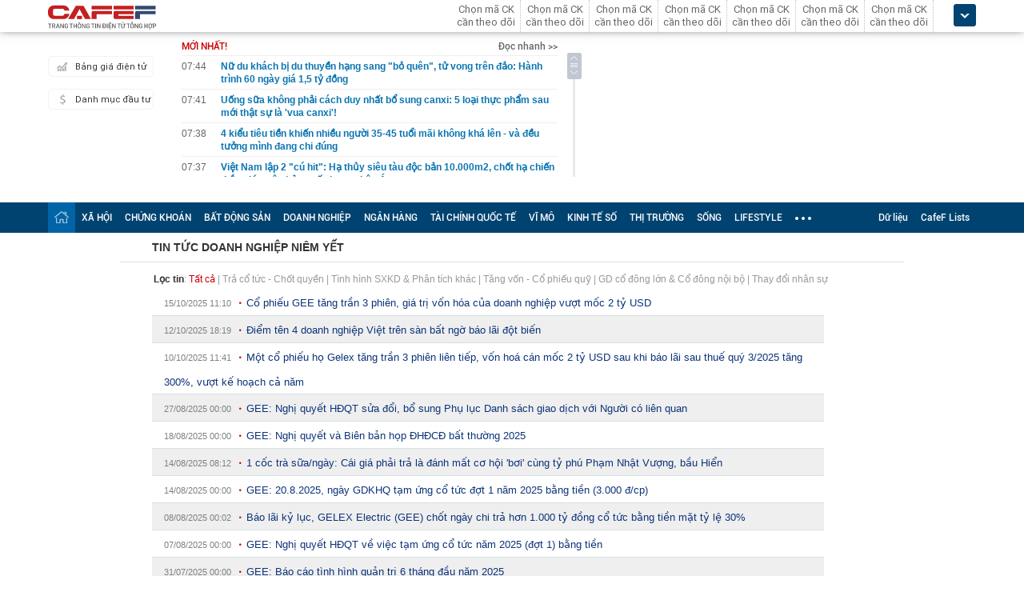

--- FILE ---
content_type: text/html; charset=utf-8
request_url: https://cafef.vn/du-lieu/tin-doanh-nghiep/gee/event.chn
body_size: 18451
content:

<!DOCTYPE html PUBLIC "-//W3C//DTD XHTML 1.0 Transitional//EN" "http://www.w3.org/TR/xhtml1/DTD/xhtml1-transitional.dtd">
<html xmlns="http://www.w3.org/1999/xhtml" xmlns:fb="http://www.facebook.com/2008/fbml" xmlns:og="http://ogp.me/ns#">
<head id="Head1"><meta http-equiv="Content-Type" content="text/html; charset=utf-8" /><meta http-equiv="Content-Security-Policy" content="upgrade-insecure-requests" />
                <script type="application/ld+json">
                {
                  "@context": "https://schema.org/",
                  "@type": "Organization",
                  "name": "CafeF",
                  "url": "https://cafef.vn",
                  "logo": "https://cafefcdn.com/web_images/cafef_logo2022.png",
                  "email": "mailto:info@cafef.vn",
                  "sameAs": [
                    "https://www.facebook.com/CafeF",
                    "https://www.tiktok.com/@cafef_official",
                    "https://www.youtube.com/@cafef8597"
                  ],
                  "contactPoint": [{
                    "@type": "ContactPoint",
                    "telephone": "+84926864344",
                    "contactType": "customer service"
                  }],
                  "address": {
                    "@type": "PostalAddress",
                    "addressLocality": "Thanh Xuân",
                    "addressRegion": "Hà Nội",
                    "addressCountry": "Việt Nam",
                    "postalCode": "100000",
                    "streetAddress": "Tầng 21 Tòa nhà Center Building. Số 1 Nguyễn Huy Tưởng"
                  }
                }
                </script>

                <script type="application/ld+json">
                {
                  "@context": "https://schema.org/",
                  "@type": "WebPage",
                  "name": "",
                  "description": "",
                  "url": "https://cafefcdn.com/web_images/cafeF-1200x630.jpg",
                  "publisher": {
                    "@type": "Organization",
                    "name": "CafeF",
                    "url": "https://cafef.vn",
                    "logo": {
                      "@type": "ImageObject",
                      "url": "https://cafefcdn.com/web_images/cafef_logo2022.png",
                      "width": 169,
                      "height": 42
                    }
                  },
                  "inLanguage": "vi-VN",
                  "dateModified": "2025-11-03T14:44:41+07:00"
                }
                </script>
                <meta id="rebotsIndex" name="robots" content="index,follow" /><link rel="stylesheet" type="text/css" href="https://cafef1.mediacdn.vn/liveboard/liveboard/font-awesome.min.css" /><link rel="stylesheet" type="text/css" href="https://cafef1.mediacdn.vn/static/v2/style/solieu.v2.20161115.css" /><link rel="stylesheet" type="text/css" href="https://cafef1.mediacdn.vn/static/mobile/m/styles/jquery-ui.css" /><link rel="stylesheet" type="text/css" href="https://cafef1.mediacdn.vn/static/v4/Style/stylev2.css?date-update=18/8/2023" /><link rel="stylesheet" type="text/css" href="https://cafef1.mediacdn.vn/static/v2/styles/solieu.2014.11.21.css?t=r" /><link rel="stylesheet" type="text/css" href="https://cafef1.mediacdn.vn/static/Style/SFProDisplay/SwapFonts/SFProDisplaySwap.css" /><link href="https://cafef1.mediacdn.vn/static/v4/Style/header.tetholiday.min.1.4.css" rel="stylesheet" /><link rel="stylesheet" type="text/css" href="https://cafef1.mediacdn.vn/static/v2/styles/stylesv3.20160226.css" /><link rel="stylesheet" type="text/css" href="https://cafef1.mediacdn.vn/static/v2/styles/tooltip.css" media="screen, projection" /><link rel="stylesheet" type="text/css" href="https://cafef1.mediacdn.vn/static/Style/daterangepicker.css" />
    <script type="text/javascript" src="https://cafef1.mediacdn.vn/static/Style/highstock.js"></script>

    <script type="text/javascript" src="https://cafef1.mediacdn.vn/static/scripts/CFTradeV2.js"></script>
    
    
    <link rel="apple-touch-icon" href="https://cafefcdn.com/mob_images/cafeF60.png" /><link rel="apple-touch-icon" sizes="57x57" href="https://cafefcdn.com/mob_images/cafeF57.png" /><link rel="apple-touch-icon" sizes="72x72" href="https://cafefcdn.com/mob_images/cafeF72.png" /><link rel="apple-touch-icon" sizes="76x76" href="https://cafefcdn.com/mob_images/cafeF76.png" /><link rel="apple-touch-icon" sizes="120x120" href="https://cafefcdn.com/mob_images/cafeF120.png" /><link rel="apple-touch-icon" sizes="152x152" href="https://cafefcdn.com/mob_images/cafeF152.png" /><link rel="apple-touch-icon" sizes="180x180" href="https://cafefcdn.com/mob_images/cafeF180.png" /><link rel="icon" type="image/png" href="https://cafefcdn.com/mob_images/cafeF16.png" sizes="16x16" /><link rel="icon" type="image/png" href="https://cafefcdn.com/mob_images/cafeF32.png" sizes="32x32" /><link rel="icon" type="image/png" href="https://cafefcdn.com/mob_images/cafeF96.png" sizes="96x96" /><link rel="icon" type="image/png" href="https://cafefcdn.com/mob_images/cafeF128.png" sizes="128x128" /><link rel="icon" type="image/png" href="https://cafefcdn.com/mob_images/cafeF192.png" sizes="192x192" /><link rel="manifest" href="https://kenh14cdn.com/channel-icon/cafef-manifest.json" /><link rel="mask-icon" href="https://cafefcdn.com/mob_images/cafeF192.png" color="#d90000" /><link rel="shortcut icon" href="https://cafefcdn.com/mob_images/cafeF32.png" type="image/png" />
    
    <script type="text/javascript" src='https://e.cafef.vn/kby.ashx'></script>
    <script type="text/javascript" src="https://cafef1.mediacdn.vn/static/v2/scripts/jquery.tools.min.js"></script>
    <script type="text/javascript" src="https://cafef1.mediacdn.vn/static/js/jquery-1.7.2.min.js"></script>
    <script type="text/javascript" src="https://cafef1.mediacdn.vn/static/scripts/moment/moment-with-locales.js.js"></script>
    <script type="text/javascript" src="https://cafef1.mediacdn.vn/static/Style/daterangepicker.min.js"></script>
    <script type="text/javascript" src="https://cafef1.mediacdn.vn/static/v3/scripts/initSearchBox.js"></script>
    <script type="text/javascript" src="https://cafef1.mediacdn.vn/static/scripts/signalr/signalr.js"></script>
    <script type="text/javascript" src="https://cafef1.mediacdn.vn/scripts/cafef_v2.js"></script>
    <script type="text/javascript" src="https://cafef1.mediacdn.vn/static/v2/scripts/jquery-ui.js"></script>
    <script type="text/javascript" src="https://cafef1.mediacdn.vn/static/v2/scripts/compatibilityv3.js"></script>
    <script type="text/javascript" src="https://cafef1.mediacdn.vn/static/v3/scripts/inlinestockpage.js"></script>
    <script type="text/javascript" src="https://cafef1.mediacdn.vn/static/v2/scripts/slimScroll.js"></script>
    <script type="text/javascript" src="https://cafef1.mediacdn.vn/scripts/CFTrade.js"></script>
    


    
    <!-- Global site tag (gtag.js) - Google Analytics -->
    <script type="text/javascript" src="https://www.googletagmanager.com/gtag/js?id=G-D40MBMET7Z" async ></script>
    <script type="text/javascript">
        window.dataLayer = window.dataLayer || [];
        function gtag() { dataLayer.push(arguments); }
        gtag('js', new Date());
        gtag('config', 'G-D40MBMET7Z');
    </script>
    <!-- Google tag (gtag.js) -->

    <script type="text/javascript" src="https://www.googletagmanager.com/gtag/js?id=G-XLBBV02H03"></script>
    <script type="text/javascript">

        window.dataLayer = window.dataLayer || [];
        function gtag() { dataLayer.push(arguments); }
        gtag('js', new Date());
        gtag('config', 'G-XLBBV02H03');
    </script>
     <!-- End Google tag (gtag.js) -->
    <script type="text/javascript" src="https://www.googletagmanager.com/gtag/js?id=G-860L8F5EZP"></script>
    <script type="text/javascript">

        window.dataLayer = window.dataLayer || [];
        function gtag() { dataLayer.push(arguments); }
        gtag('js', new Date());
        gtag('config', 'G-860L8F5EZP');
    </script>
    <script type="text/javascript">
        function sleep(ms) {
            return new Promise(resolve => setTimeout(resolve, ms));
        }

        async function fetchWithTimeout(input, init = {}, timeout = 500000000, retry = 1, retryDelay = 20000000) {
            const controller = new AbortController();
            const id = setTimeout(() => controller.abort(), timeout);

            const userSignal = init.signal;
            const onAbort = () => controller.abort();
            if (userSignal) {
                if (userSignal.aborted) onAbort();
                else userSignal.addEventListener?.('abort', onAbort, { once: true });
            }

            const finalInit = { ...init, signal: controller.signal };

            try {
                return await fetch(input, finalInit);
            } catch (e) {
                // chỉ retry khi timeout
                if (e.name === "AbortError" && retry > 0) {
                    console.warn(`Timeout, sẽ thử lại sau ${retryDelay}ms...`);
                    await sleep(retryDelay);
                    return fetchWithTimeout(input, init, timeout, retry - 1, retryDelay);
                }
                throw e;
            } finally {
                clearTimeout(id);
                userSignal?.removeEventListener?.('abort', onAbort);
            }
        }
    </script>
     <!--   Tag Manager -->
    <script type="text/javascript"> (function (a, b, d, c, e) {
            a[c] = a[c] || [];
            a[c].push({ "atm.start": (new Date).getTime(), event: "atm.js" });
            a = b.getElementsByTagName(d)[0]; b = b.createElement(d); b.async = !0;
            b.src = "//deqik.com/tag/corejs/" + e + ".js"; a.parentNode.insertBefore(b, a)
        })(window, document, "script", "atmDataLayer", "ATMNB6ZCIMU0G");
    </script>
    <!-- End Admicro Tag Manager -->
    <script type='text/javascript' src="//media1.admicro.vn/core/adm_tracking.js"></script>
    <script type="text/javascript" src="https://s.cntqk.com/tka/cdn.js" async></script>
    <meta property="fb:app_id" content="115279665149396" /><meta property="og:url" content="https://cafefcdn.com/web_images/cafeF-1200x630.jpg" /><meta property="og:image:width" content="1200" /><meta property="og:image:height" content="630" /><link rel="alternate" media="only screen and (max-width: 640px)" /><title>

</title></head>
<body style="background-color: #fff;">
    <script type="text/javascript" src="https://cafef1.mediacdn.vn/scripts/stock.min.js?t=20251103144441"></script>
    <script type="text/javascript">
    </script>
    <form method="post" action="/du-lieu/tin-doanh-nghiep/gee/event.chn" id="form1">
<div class="aspNetHidden">
<input type="hidden" name="__VIEWSTATE" id="__VIEWSTATE" value="VvDgZPHUSLBRVsYx1Wl5SDh6aPiMhJKcIhRyEQHc3HLUmsshWzfusum2uwzNPPxDNPA6kbCSlpD1I0ymcq+drYLRXlk=" />
</div>

<div class="aspNetHidden">

	<input type="hidden" name="__VIEWSTATEGENERATOR" id="__VIEWSTATEGENERATOR" value="A809ED25" />
</div>
        <div>
            
<div id="header__clearFix" class="header clearfix">
    <script type="text/javascript" src="https://cafef1.mediacdn.vn/scripts/CFTrade.js"></script>
  <script type="text/javascript" src="https://cafef1.mediacdn.vn/scripts/stock.min.js?t=20251103144441"></script>
  <script type="text/javascript" src="https://cafef1.mediacdn.vn/scripts/cafef_v2.js"></script>

    <div class="header_logo" style="height:40px !important">
        <div class="wp1040 relative">
            <div class="logo">
                <a href="https://cafef.vn/" class="sprite" title="Kênh thông tin kinh tế - tài chính Việt Nam" style="width: 136px;height: 34px;background: url(https://cafefcdn.com/web_images/cafef_logo2022.svg);background-size: 100% 100% !important;"></a>
            </div>
            
            <a href="http://comment.vietid.net/comments?app_key=09e776cfdcf813daf939719ded62d915&content_url=http://cafef.vn/news-20151222155837958.chn&news_title=[base64]&num_count=5&debugcache=1&min=0&scroll=0&http_referer=http://cafef.vn/thoi-su/moi-ban-doc-trai-nghiem-va-gop-y-ve-giao-dien-moi-cho-trang-tin-tai-chinh-cafef-20151222155837958.chn&verify=1&verify_flag=53a1b739f4a5d3c8bd94f458d21f8380&funny_flag=0&height=238&iframe_comment_id=mingid_comment_iframe&comment_flag=0&news_url_short=0&real_time=undefined&is_hidden_comment=0" target="_blank" rel="nofollow"
                class="fancybox fancybox.iframe fl"
                id="OpenGopYF" style="margin-left: 74px;">
                <i class="moibandocgopy sprite"></i>
            </a>
            <div class="time" id="datetime" style="display: none;">&nbsp;</div>
            
<div class="mack" id="CafeF_StockSymbolContainer">
    <div id="macktheodoi" class="inner" data-type="stock-container"></div>
</div>
        </div>
    </div>
    <div class="header_new clearfix">
        <div class="wp1040">
            <div class="menupage">
                
                <a class="idautu" href="https://liveboard.cafef.vn" target="_blank" rel="nofollow" title="Bản giá điện tử"><span class="icon_sent sprite"></span>Bảng giá điện tử</a>
                <a class="sprite end itable" target="_blank" rel="nofollow" href="/du-lieu/danh-muc-dau-tu.chn" title="Danh mục đầu tư"><span class="icon_sent"></span>Danh mục đầu tư</a>
                <div id="liuseraccount" style="display: none;">
                    <ul style="width: 165px;" id="ulAccount">
                        <li>
                            <a style="font-weight: normal;" onclick="vietidlogout()" href="javascript:void()" title="Thoát khỏi danh mục">Thoát</a></li>
                        <li>
                            <a style="font-weight: normal;" href="/thay-doi-mat-khau.chn" title="Đổi mật khẩu">Đổi mật khẩu</a></li>
                    </ul>
                    <div id="useraccount"></div>
                </div>
            </div>
            
<div class="tinmoi">
    <div class="title_box">
        <p class="title_left">MỚI NHẤT!</p>
        <a href="/doc-nhanh.chn" title="đọc nhanh" class="doctinnhanh">Đọc nhanh >></a>
    </div>
    <div class="clearfix"></div>
    <div class="list_news">
        <div id="listNewHeaderNew" dmtb="4">
            <ul>
            </ul>
        </div>
    </div>
</div>



            

<div style="width: 450px;height: 187px;float: left;margin-top: 17px; margin-left: 20px;">
    
    
    <!-- <zone id="lxyi1wld"></zone> -->
    



<script id="lib-chart-header" src="https://cafef1.mediacdn.vn/static/scripts/chartheader/ChartheaderV4.js"></script>


    <iframe class="chart-header-all" src="https://msh-iframe.cafef.vn/chart-for-cafef-web/chart-header"></iframe>

<style>
    .box-chart-header {
        display: flex;
        flex-direction: column;
    }

        .box-chart-header > div:last-child {
            flex: 1;
        }
        .chart-header-all{
            height: 100%;
    user-select: none;
    box-sizing: border-box;
    border: none;
    width: 100%;
        }
    .adm-box-taichinh {
        display: flex;
        align-items: center;
        padding: 0px !important;
        margin-bottom: 10px !important;
        margin-top: 10px !important;
    }
</style>



<script type="text/javascript">
    var currentTime = parseFloat('144441');
</script>

</div>
<style>
    .bieudo_header{
        margin-top: 0px!important;
    }
</style>
<!-- <script src="//media1.admicro.vn/cms/arf-lxyi1wld.min.js"></script> -->

<script type="text/javascript">
    function LoadUser2() {
        convertCookie(); var userName = getCookie('cafef.user.v2', 'name'); if (userName == undefined) { userName = ''; }; if (userName.indexOf('&name=') > 0) { userName = userName.substr(userName.indexOf('&name=') + 6, 50); if (userName.indexOf('&') > 0) { userName = userName.substr(0, userName.indexOf('&')); } } if (userName.indexOf('&') >= 0) { userName = ''; } if (userName != null && userName != '' && userName != 'undefined') { $("#liuseraccount").show(); $("#useraccount").html('<a href="http://cafef.vn/danh-muc-dau-tu.chn" style="color:red; font-weight:bold">&nbsp;' + userName + '&nbsp;</a>'); $.ajax({ url: "/ajax/user.aspx", success: function (data) { if (data == '' || data == '0') { minglogin(true); } } }); closeMingNote(false); } else { displayMingNote(); $('#danhmucdautu').click(function (e) { e.preventDefault(); minglogin(false); }); }
    }
    
    var isTrading = true;
    LoadUser2();
    var cfTimeChart = parseFloat('144441');
    function ReloadChart() {
        cfTimeChart += 120;
        if ((cfTimeChart % 100) >= 60) { cfTimeChart += 40; }
        if ((cfTimeChart % 10000) >= 6000) { cfTimeChart += 4000; }
        if (cfTimeChart >= 240000) { cfTimeChart -= 240000; }
        if (cfTimeChart < 81500 || cfTimeChart > 153000) {
            if (cfTimeChart < 153000) {
                var day = new Date();
                var src = 'https://chart-m.cafef.vn/getChartMobile.ashx?symbol=header&d=' + day.getFullYear() + (day.getMonth() + 1) + (day.getDate());
                $('div#headerchart1,div#headerchart2').css('background-image', "url(" + src + ")");
                //src = 'http://s.cafef.vn/chartindex/merge/cafefchart.dulieu.gif?d=' + day.getFullYear() + (day.getMonth() + 1) + (day.getDate());
                //$('div#imgHoChart_Day,div#imgHaChart_Day').css('background-image', "url(" + src + ")");
            }
            return;
        }
        var src2 = 'http://chart-m.cafef.vn/getChartMobile.ashx?symbol=header&' + "ran=" + Math.floor(Math.random() * 1000000);
        $('div#headerchart1,div#headerchart2').css('background-image', "url(" + src2 + ")");
        src2 = 'http://chart-m.cafef.vn/getChartMobile.ashx?symbol=header&' + "ran=" + Math.floor(Math.random() * 1000000);
        $('div#imgho_Day,div#imgha_Day,div#imgup_Day,div#imgvn30_Day').css('background-image', "url(" + src2 + ")");
        $('img[src*="/Chart4.aspx"],img[src*="/Chart5.aspx"],img[src*="/Chart.aspx"],img[src*="/chart.ashx"]').each(function () {
            var src = $(this).attr('src');
            if (src.indexOf('&ran=') > 0) src = src.substring(0, src.indexOf('&ran='));
            src = src + "&ran=" + Math.floor(Math.random() * 1000000);
            $(this).attr('src', src);
        });
    }
    window.setInterval("ReloadChart()", 120000);
    var lastTimeHead = '2025/11/03 14:44:41';

    function vietidlogout() {
        openMyModal('http://vietid.net/OauthServerV2/logout?app_key=09e776cfdcf813daf939719ded62d915&call_back=http://s.cafef.vn/pages/signout.aspx', 510, 470, false);
        return false;
    }

    $(function () {
        $("#liuseraccount").mouseover(function () {
            $("#ulAccount").css("display", "block");
        });
        $("#liuseraccount").mouseout(function () {
            $("#ulAccount").css("display", "none");
        });
    });
</script>

        </div>
    </div>
    <div class="clearfix"></div>
    <div class="menucategory menuheader clearfix" id="menu_wrap">
        <div class="wp1040 relative" style="width: 1160px; margin: 0 auto;">
            <ul>
                <li class="bt_home active"><a href="//cafef.vn" title="Trang chủ" class="sprite"></a></li>
                <li class="li_left"><a href="//cafef.vn/xa-hoi.chn" title="THỜI SỰ">XÃ HỘI</a></li>
                <li><a href="//cafef.vn/thi-truong-chung-khoan.chn" title="CHỨNG KHOÁN">CHỨNG KHOÁN</a></li>
                <li><a href="//cafef.vn/bat-dong-san.chn" title="BẤT ĐỘNG SẢN">BẤT ĐỘNG SẢN</a></li>
                <li><a href="//cafef.vn/doanh-nghiep.chn" title="DOANH NGHIỆP">DOANH NGHIỆP</a></li>
                <li><a href="//cafef.vn/tai-chinh-ngan-hang.chn" title="NGÂN HÀNG">NGÂN HÀNG</a></li>
                <li><a href="//cafef.vn/tai-chinh-quoc-te.chn" title="TÀI CHÍNH QUỐC TẾ">TÀI CHÍNH QUỐC TẾ</a></li>
                <li><a href="https://cafef.vn/vi-mo-dau-tu.chn" title="VĨ MÔ">VĨ MÔ</a></li>
                <li><a href="https://cafef.vn/kinh-te-so.chn" title="KINH TẾ SỐ">KINH TẾ SỐ</a></li>
                <li><a href="https://cafef.vn/thi-truong.chn" title="Thị trường">THỊ TRƯỜNG</a></li>
                <li><a href="https://cafef.vn/song.chn" title="Sống">SỐNG</a></li>
                <li><a href="https://cafef.vn/lifestyle.chn" title="Lifestyle">LIFESTYLE</a></li>
                
                <li class="cut icon_menu_right" id="header-menu-drop">
                    <a href="javascript:void(0);" class="bt_cut" rel="nofollow" title="">
                        <span class="ei-line1"></span>
                        <span class="ei-line2"></span>
                        <span class="ei-line3"></span>
                    </a>
                    <div class="menu-ext" style="display: none;">
                        <div class="inner clearfix">
                            <table class="sub-cat">
                                <tbody>
                                    <tr>
                                        <td>
                                            <label class="th font2b">Tin tức</label>
                                            <a href="/xa-hoi.chn" title="xã hội">Xã hội</a>
                                            <a href="/doanh-nghiep.chn" title="doanh nghiệp">Doanh nghiệp</a>
                                            <a href="/vi-mo-dau-tu.chn" title="kinh tế vĩ mô">Kinh tế vĩ mô</a>
                                        </td>
                                        <td>
                                            <label class="th font2b">Tài chính - Chứng khoán</label>
                                            <a href="/thi-truong-chung-khoan.chn" title="chứng khoáng">Chứng khoán</a>
                                            <a href="/tai-chinh-ngan-hang.chn" title="tài chính ngân hàng">Tài chính ngân hàng</a>
                                            <a href="/tai-chinh-quoc-te.chn" title="tài chính quốc tế">Tài chính quốc tế</a>
                                        </td>
                                        <td>
                                            <label class="th font2b">Bất động sản</label>
                                            <a href="/bat-dong-san.chn" title="tin tức">Tin tức</a>
                                            <a href="/du-an.chn" title="dự án">Dự án</a>
                                            <a href="/ban-do-du-an.chn" title="bản đồ dự án">Bản đồ dự án</a>
                                        </td>
                                        <td class="hide1024">
                                            <label class="th font2b">Khác</label>
                                            <a href="/hang-hoa-nguyen-lieu.chn" title="hàng hóa nguyên liệu">Hàng hóa nguyên liệu</a>
                                            <a href="/song.chn" title="sống">Sống</a>
                                            <a href="/lifestyle.chn" title="Lifestyle">Lifestyle</a>
                                            
                                        </td>
                                    </tr>
                                </tbody>
                            </table>

                            <div class="threads">
                                <label class="label font2b">CHỦ ĐỀ NÓNG</label>
                                <ul class=" list clearfix">
                                    <i class="shadow"></i>

                                    <li class="first" style="color: #004370"><a href="/su-kien/835-xu-huong-dong-tien-nhung-thang-cuoi-nam.chn" title="Xu hướng dòng tiền những tháng cuối năm">
                                        <i class="ico-idx5"></i>Xu hướng dòng tiền những tháng cuối năm</a>

                                    </li>

                                    <li style="color: #004370"><a href="/su-kien/832-carstalk.chn" title="CarsTalk"><i class="ico-idx5"></i>CarsTalk</a></li>

                                    <li style="color: #004370"><a href="/su-kien/831-ben-bi-chat-thep.chn" title="BỀN BỈ CHẤT THÉP"><i class="ico-idx5"></i>BỀN BỈ CHẤT THÉP</a></li>

                                </ul>
                            </div>


                        </div>
                        <div class="expand">
                            <a href="/nhom-chu-de/emagazine.chn" class="textExpand">Magazine</a>
                        </div>
                    </div>
                </li>
                <li class="menucategory_right"><a href="/du-lieu/cafeflists.chn" title="CafeF Lists">CafeF Lists</a></li>
                <li class="menucategory_right"><a href="/du-lieu.chn" title="Dữ liệu">Dữ liệu</a></li>

            </ul>
        </div>
    </div>
</div>

<style>
    .expand .textExpand:before {
        width: 8px;
        height: 8px;
        background-image: url(https://cafefcdn.com/web_images/icon_star.png);
        content: "";
        display: block;
        position: absolute;
        left: -16px;
        top: 5px;
        background-repeat: no-repeat;
    }

    .expand .textExpand {
        font: bold 14px/20px Roboto-Bold;
        color: #000;
        position: relative;
        display: inline-block;
        margin-left: 40px;
    }

    .menucategory ul li .sub-cat a:hover {
        text-decoration: underline;
    }

    .menucategory .menu-ext .threads li:hover {
        background: white;
    }

    .menucategory .menu-ext .threads a {
        font-size: 13px;
        line-height: 18px;
        font-family: arial;
        color: #004370;
        position: relative;
        display: block;
        padding-left: 18px;
    }

        .menucategory .menu-ext .threads a:hover {
            text-decoration: underline;
        }

    .menucategory .menu-ext .threads li:before {
        width: 5px;
        height: 5px;
        position: absolute;
        background: #004370;
        top: 13px;
    }

    .list > li:before, .list > li:after {
        content: "";
        display: block;
        clear: both;
    }

    .menucategory ul li .sub-cat a {
        font-size: 13px;
        color: #535353;
        line-height: 30px;
        font-family: "Roboto-Regular";
    }

    .menucategory .menu-ext .threads {
        position: relative;
        width: 380px;
        display: inline-block;
    }

    .menucategory .menu-ext .threads {
        float: right;
        margin-right: 23px;
    }

        .menucategory .menu-ext .threads .label {
            font-size: 16px;
            display: block;
        }

    .font2b, .font2b * {
        font-family: "Roboto-Bold";
        font-weight: normal !important;
    }

    .menucategory .menu-ext .threads .list {
        position: relative;
        padding: 2px 0 5px 0;
    }

    .menucategory .menu-ext .threads .shadow {
        position: absolute;
        top: 0;
        left: 0;
        width: 100%;
    }

    .menucategory .menu-ext .threads li.first {
        border: none;
    }

    .menucategory .menu-ext .threads li {
        float: none;
        display: block;
        padding: 6px 0;
        margin: 0;
        height: inherit;
        position: relative;
    }
</style>

<script>
    let open = false;
    $(".cut.icon_menu_right").mouseleave(function () {
        setTimeout(function () {

            if ($('.cut.icon_menu_right:hover').length != 0) {
                return;
            }
           
            if (open) {
                $(".menu-ext").slideUp("slow");
                open = false;
            }

        }, 400);

    });

    $(".cut.icon_menu_right")
        .hover(() => {
            open = true;
            $(".menu-ext")
                .slideDown("slow");

        }, () => {

        });
</script>

            <div id="pagewrap">
                
<style type="text/css">
    #container {background-image:none;}
    .timeTitle 
    {
        color: gray;
        font-family: Arial,Helvetica,sans-serif;
        line-height: 1.17em;
        font-size: 11px;
        text-decoration: none;
        text-align: left;
        width: 100px;        
    }
    .docnhanhTitle 
    {
        font-weight: normal;
        color: #0D3479;
        font-family: Arial,Helvetica,sans-serif;
        font-size: 13px;
        text-decoration: none;
        text-align: left;
    }
        #ctl00_refTTVN{
        display: none;
    }
</style>
<div style="float:left;display:none;" class="breadcrumb">
    <ol itemscope itemtype="https://schema.org/BreadcrumbList">
        <li itemprop="itemListElement" itemscope
            itemtype="https://schema.org/ListItem">
        <a itemprop="item" href="https://cafef.vn">
        <span itemprop="name">CafeF.vn</span></a>
        <meta itemprop="position" content="1" />
        </li>
        <li itemprop="itemListElement" itemscope
            itemtype="https://schema.org/ListItem">
        <a itemprop="item" href="/du-lieu.chn">
        <span itemprop="name">Dữ liệu</span></a>
        <meta itemprop="position" content="2" />
        </li>           
    </ol>
</div>
<div style="text-align: left; padding: 10px 0px 0px 40px;border-bottom:solid 1px #D4E0E0;">
    <h1 itemprop="name" style="padding-bottom: 10px;font-size: 1.17em;">TIN TỨC DOANH NGHIỆP NIÊM YẾT</h1>
</div>
<div class="tintucsukien">
    <div class="loctin" style="padding-bottom:5px;padding-left:20px;">
        <div id="divSan" style="padding-left:2px;">
        <strong>Lọc theo sàn</strong>:
        <a style="color: #c00;" href="javascript:void(0);" id="aAll" onclick="document.getElementById('hdFloorID').value='0';LoadEventsRelatedNews('GEE',0,1,30);">Tất cả</a> 
        | <a style="" href="javascript:void(0);" id="aHSX" onclick="LoadEventsRelatedNews1(1,1,30);">HSX</a> 
        | <a href="javascript:void(0);" id="aHNX" onclick="LoadEventsRelatedNews1(2,1,30);">HNX</a> 
        </div>
        <div style="padding-top:4px;padding-left:2px;">
        <strong>Lọc tin</strong>:  
        <a href="javascript:void(0);" name="aLink" id="a0" onclick="LoadEventsRelatedNews('GEE',0,1,30);">Tất cả</a> 
        | <a href="javascript:void(0);" name="aLink" id="a2" onclick="LoadEventsRelatedNews('GEE',2,1,30);">Trả cổ tức - Chốt quyền</a> 
        | <a href="javascript:void(0);" name="aLink" id="a1" onclick="LoadEventsRelatedNews('GEE',1,1,30);">Tình hình SXKD & Phân tích khác</a>  
        | <a name="aLink" id="a4" href="javascript:void(0);" onclick="LoadEventsRelatedNews('GEE',4,1,30);">Tăng vốn - Cổ phiếu quỹ</a>  
        | <a name="aLink" id="a5" href="javascript:void(0);" onclick="LoadEventsRelatedNews('GEE',5,1,30);"> GD cổ đông lớn & Cổ đông nội bộ</a>  
        | <a name="aLink" id="a3" href="javascript:void(0);" onclick="LoadEventsRelatedNews('GEE',3,1,30);">Thay đổi nhân sự</a>
        </div>
    </div>
    <div style="padding-left:20px">
    <div id="divTopEvents">
        <div id="divEvents">
            
                    <ul>
                    <li style="width:810px;list-style-type: none;border-bottom: 1px solid #D4E0E0;line-height:30px;background:none;">
                        <span class="timeTitle">15/10/2025 11:10</span>
                        <img style="padding:0 3px 3px 7px;" alt="" src="https://cafef1.mediacdn.vn/static/images/red_bull.gif">
                        <a class='docnhanhTitle' href="/co-phieu-gee-tang-tran-3-phien-gia-tri-von-hoa-cua-doanh-nghiep-vuot-moc-2-ty-usd-188251015111034643.chn?utm_source=du-lieu" title="Cổ phiếu GEE tăng trần 3 phi&#234;n, gi&#225; trị vốn h&#243;a của doanh nghiệp vượt mốc 2 tỷ USD">Cổ phiếu GEE tăng trần 3 phiên, giá trị vốn hóa của doanh nghiệp vượt mốc 2 tỷ USD</a>
                    </li>
                
                    <li style="width:810px;list-style-type: none;border-bottom: 1px solid #D4E0E0;line-height:30px;background:none repeat scroll 0 0 #EFEFEF;">
                        <span class="timeTitle">12/10/2025 18:19</span>
                        <img style="padding:0 3px 3px 7px;" alt="" src="https://cafef1.mediacdn.vn/static/images/red_bull.gif">
                        <a class='docnhanhTitle' href="/diem-ten-4-doanh-nghiep-viet-tren-san-bat-ngo-bao-lai-dot-bien-188251012182000043.chn?utm_source=du-lieu" title="Điểm t&#234;n 4 doanh nghiệp Việt tr&#234;n s&#224;n bất ngờ b&#225;o l&#227;i đột biến">Điểm tên 4 doanh nghiệp Việt trên sàn bất ngờ báo lãi đột biến</a>
                    </li>
                
                    <li style="width:810px;list-style-type: none;border-bottom: 1px solid #D4E0E0;line-height:30px;background:none;">
                        <span class="timeTitle">10/10/2025 11:41</span>
                        <img style="padding:0 3px 3px 7px;" alt="" src="https://cafef1.mediacdn.vn/static/images/red_bull.gif">
                        <a class='docnhanhTitle' href="/mot-co-phieu-ho-gelex-tang-tran-3-phien-lien-tiep-von-hoa-can-moc-2-ty-usd-sau-khi-bao-lai-sau-thue-quy-32025-tang-300-vuot-ke-hoach-ca-nam-188251010113231811.chn?utm_source=du-lieu" title="Một cổ phiếu họ Gelex tăng trần 3 phi&#234;n li&#234;n tiếp, vốn ho&#225; c&#225;n mốc 2 tỷ USD sau khi b&#225;o l&#227;i sau thuế qu&#253; 3/2025 tăng 300%, vượt kế hoạch cả năm">Một cổ phiếu họ Gelex tăng trần 3 phiên liên tiếp, vốn hoá cán mốc 2 tỷ USD sau khi báo lãi sau thuế quý 3/2025 tăng 300%, vượt kế hoạch cả năm</a>
                    </li>
                
                    <li style="width:810px;list-style-type: none;border-bottom: 1px solid #D4E0E0;line-height:30px;background:none repeat scroll 0 0 #EFEFEF;">
                        <span class="timeTitle">27/08/2025 00:00</span>
                        <img style="padding:0 3px 3px 7px;" alt="" src="https://cafef1.mediacdn.vn/static/images/red_bull.gif">
                        <a class='docnhanhTitle' href="/du-lieu/GEE-2283985/gee-nghi-quyet-hdqt-sua-doi-bo-sung-phu-luc-danh-sach-giao-dich-voi-nguoi-co-lien-quan.chn?utm_source=du-lieu" title="GEE: Nghị quyết HĐQT sửa đổi, bổ sung Phụ lục Danh s&#225;ch giao dịch với Người c&#243; li&#234;n quan">GEE: Nghị quyết HĐQT sửa đổi, bổ sung Phụ lục Danh sách giao dịch với Người có liên quan</a>
                    </li>
                
                    <li style="width:810px;list-style-type: none;border-bottom: 1px solid #D4E0E0;line-height:30px;background:none;">
                        <span class="timeTitle">18/08/2025 00:00</span>
                        <img style="padding:0 3px 3px 7px;" alt="" src="https://cafef1.mediacdn.vn/static/images/red_bull.gif">
                        <a class='docnhanhTitle' href="/du-lieu/GEE-2277464/gee-nghi-quyet-va-bien-ban-hop-dhdcd-bat-thuong-2025.chn?utm_source=du-lieu" title="GEE: Nghị quyết v&#224; Bi&#234;n bản họp ĐHĐCĐ bất thường 2025">GEE: Nghị quyết và Biên bản họp ĐHĐCĐ bất thường 2025</a>
                    </li>
                
                    <li style="width:810px;list-style-type: none;border-bottom: 1px solid #D4E0E0;line-height:30px;background:none repeat scroll 0 0 #EFEFEF;">
                        <span class="timeTitle">14/08/2025 08:12</span>
                        <img style="padding:0 3px 3px 7px;" alt="" src="https://cafef1.mediacdn.vn/static/images/red_bull.gif">
                        <a class='docnhanhTitle' href="/1-coc-tra-suangay-cai-gia-phai-tra-la-danh-mat-co-hoi-boi-cung-ty-phu-pham-nhat-vuong-bau-hien-188250814081238153.chn?utm_source=du-lieu" title="1 cốc tr&#224; sữa/ng&#224;y: C&#225;i gi&#225; phải trả l&#224; đ&#225;nh mất cơ hội &#39;bơi&#39; c&#249;ng tỷ ph&#250; Phạm Nhật Vượng, bầu Hiển">1 cốc trà sữa/ngày: Cái giá phải trả là đánh mất cơ hội 'bơi' cùng tỷ phú Phạm Nhật Vượng, bầu Hiển</a>
                    </li>
                
                    <li style="width:810px;list-style-type: none;border-bottom: 1px solid #D4E0E0;line-height:30px;background:none;">
                        <span class="timeTitle">14/08/2025 00:00</span>
                        <img style="padding:0 3px 3px 7px;" alt="" src="https://cafef1.mediacdn.vn/static/images/red_bull.gif">
                        <a class='docnhanhTitle' href="/du-lieu/GEE-2271492/gee-2082025-ngay-gdkhq-tam-ung-co-tuc-dot-1-nam-2025-bang-tien-3000-dcp.chn?utm_source=du-lieu" title="GEE: 20.8.2025, ng&#224;y GDKHQ tạm ứng cổ tức đợt 1 năm 2025 bằng tiền (3.000 đ/cp)">GEE: 20.8.2025, ngày GDKHQ tạm ứng cổ tức đợt 1 năm 2025 bằng tiền (3.000 đ/cp)</a>
                    </li>
                
                    <li style="width:810px;list-style-type: none;border-bottom: 1px solid #D4E0E0;line-height:30px;background:none repeat scroll 0 0 #EFEFEF;">
                        <span class="timeTitle">08/08/2025 00:02</span>
                        <img style="padding:0 3px 3px 7px;" alt="" src="https://cafef1.mediacdn.vn/static/images/red_bull.gif">
                        <a class='docnhanhTitle' href="/bao-lai-ky-luc-gelex-electric-gee-chot-ngay-chi-tra-hon-1000-ty-dong-co-tuc-bang-tien-mat-ty-le-30-188250807233903117.chn?utm_source=du-lieu" title="B&#225;o l&#227;i kỷ lục, GELEX Electric (GEE) chốt ng&#224;y chi trả hơn 1.000 tỷ đồng cổ tức bằng tiền mặt tỷ lệ 30%">Báo lãi kỷ lục, GELEX Electric (GEE) chốt ngày chi trả hơn 1.000 tỷ đồng cổ tức bằng tiền mặt tỷ lệ 30%</a>
                    </li>
                
                    <li style="width:810px;list-style-type: none;border-bottom: 1px solid #D4E0E0;line-height:30px;background:none;">
                        <span class="timeTitle">07/08/2025 00:00</span>
                        <img style="padding:0 3px 3px 7px;" alt="" src="https://cafef1.mediacdn.vn/static/images/red_bull.gif">
                        <a class='docnhanhTitle' href="/du-lieu/GEE-2268560/gee-nghi-quyet-hdqt-ve-viec-tam-ung-co-tuc-nam-2025-dot-1-bang-tien.chn?utm_source=du-lieu" title="GEE: Nghị quyết HĐQT về việc tạm ứng cổ tức năm 2025 (đợt 1) bằng tiền">GEE: Nghị quyết HĐQT về việc tạm ứng cổ tức năm 2025 (đợt 1) bằng tiền</a>
                    </li>
                
                    <li style="width:810px;list-style-type: none;border-bottom: 1px solid #D4E0E0;line-height:30px;background:none repeat scroll 0 0 #EFEFEF;">
                        <span class="timeTitle">31/07/2025 00:00</span>
                        <img style="padding:0 3px 3px 7px;" alt="" src="https://cafef1.mediacdn.vn/static/images/red_bull.gif">
                        <a class='docnhanhTitle' href="/du-lieu/GEE-2294778/gee-bao-cao-tinh-hinh-quan-tri-6-thang-dau-nam-2025.chn?utm_source=du-lieu" title="GEE: B&#225;o c&#225;o t&#236;nh h&#236;nh quản trị 6 th&#225;ng đầu năm 2025">GEE: Báo cáo tình hình quản trị 6 tháng đầu năm 2025</a>
                    </li>
                
                    <li style="width:810px;list-style-type: none;border-bottom: 1px solid #D4E0E0;line-height:30px;background:none;">
                        <span class="timeTitle">27/07/2025 20:59</span>
                        <img style="padding:0 3px 3px 7px;" alt="" src="https://cafef1.mediacdn.vn/static/images/red_bull.gif">
                        <a class='docnhanhTitle' href="/gelex-electric-muon-nang-gap-doi-muc-tieu-loi-nhuan-2025-len-3500-ty-du-chi-co-tuc-60-188250727205646563.chn?utm_source=du-lieu" title="Gelex Electric muốn n&#226;ng gấp đ&#244;i mục ti&#234;u lợi nhuận 2025 l&#234;n 3.500 tỷ, dự chi cổ tức 60%">Gelex Electric muốn nâng gấp đôi mục tiêu lợi nhuận 2025 lên 3.500 tỷ, dự chi cổ tức 60%</a>
                    </li>
                
                    <li style="width:810px;list-style-type: none;border-bottom: 1px solid #D4E0E0;line-height:30px;background:none repeat scroll 0 0 #EFEFEF;">
                        <span class="timeTitle">25/07/2025 00:00</span>
                        <img style="padding:0 3px 3px 7px;" alt="" src="https://cafef1.mediacdn.vn/static/images/red_bull.gif">
                        <a class='docnhanhTitle' href="/du-lieu/GEE-2254921/gee-nghi-quyet-hdqt-thong-qua-chuong-trinh-va-tai-lieu-hop-dhdcd-bat-thuong-2025.chn?utm_source=du-lieu" title="GEE: Nghị quyết HĐQT th&#244;ng qua chương tr&#236;nh v&#224; t&#224;i liệu họp ĐHĐCĐ bất thường 2025">GEE: Nghị quyết HĐQT thông qua chương trình và tài liệu họp ĐHĐCĐ bất thường 2025</a>
                    </li>
                
                    <li style="width:810px;list-style-type: none;border-bottom: 1px solid #D4E0E0;line-height:30px;background:none;">
                        <span class="timeTitle">25/07/2025 00:00</span>
                        <img style="padding:0 3px 3px 7px;" alt="" src="https://cafef1.mediacdn.vn/static/images/red_bull.gif">
                        <a class='docnhanhTitle' href="/du-lieu/GEE-2254929/gee-nghi-quyet-hdqt-thong-qua-chuong-trinh-va-noi-dung-tai-lieu-hop-dhdcd-bat-thuong-nam-2025.chn?utm_source=du-lieu" title="GEE: Nghị quyết HĐQT th&#244;ng qua chương tr&#236;nh v&#224; nội dung t&#224;i liệu họp ĐHĐCĐ bất thường năm 2025">GEE: Nghị quyết HĐQT thông qua chương trình và nội dung tài liệu họp ĐHĐCĐ bất thường năm 2025</a>
                    </li>
                
                    <li style="width:810px;list-style-type: none;border-bottom: 1px solid #D4E0E0;line-height:30px;background:none repeat scroll 0 0 #EFEFEF;">
                        <span class="timeTitle">22/07/2025 00:01</span>
                        <img style="padding:0 3px 3px 7px;" alt="" src="https://cafef1.mediacdn.vn/static/images/red_bull.gif">
                        <a class='docnhanhTitle' href="/9-chien-ma-ty-do-moi-quan-quan-tang-gia-300-goi-ten-ho-gelex-vix-vuot-vietcap-va-vndirect-de-tro-thanh-ctck-lon-thu-2-thi-truong-188250721231827026.chn?utm_source=du-lieu" title="9 &#39;chiến m&#227;&#39; tỷ đ&#244; mới: Qu&#225;n qu&#226;n tăng gi&#225; 300% gọi t&#234;n họ GELEX, VIX vượt Vietcap v&#224; VNDIRECT để trở th&#224;nh CTCK lớn thứ 2 thị trường">9 'chiến mã' tỷ đô mới: Quán quân tăng giá 300% gọi tên họ GELEX, VIX vượt Vietcap và VNDIRECT để trở thành CTCK lớn thứ 2 thị trường</a>
                    </li>
                
                    <li style="width:810px;list-style-type: none;border-bottom: 1px solid #D4E0E0;line-height:30px;background:none;">
                        <span class="timeTitle">20/07/2025 07:49</span>
                        <img style="padding:0 3px 3px 7px;" alt="" src="https://cafef1.mediacdn.vn/static/images/red_bull.gif">
                        <a class='docnhanhTitle' href="/8-gia-toc-dang-nam-giu-24-trieu-ty-dong-chi-phoi-13-thi-truong-chung-khoan-viet-nam-188250720074912229.chn?utm_source=du-lieu" title="8 &#39;gia tộc&#39; đang nắm giữ 2,4 triệu tỷ đồng, &#39;chi phối&#39; 1/3 thị trường chứng kho&#225;n Việt Nam">8 'gia tộc' đang nắm giữ 2,4 triệu tỷ đồng, 'chi phối' 1/3 thị trường chứng khoán Việt Nam</a>
                    </li>
                
                    <li style="width:810px;list-style-type: none;border-bottom: 1px solid #D4E0E0;line-height:30px;background:none repeat scroll 0 0 #EFEFEF;">
                        <span class="timeTitle">11/07/2025 00:00</span>
                        <img style="padding:0 3px 3px 7px;" alt="" src="https://cafef1.mediacdn.vn/static/images/red_bull.gif">
                        <a class='docnhanhTitle' href="/du-lieu/GEE-2245387/gee-1872025-ngay-gdkhq-tham-du-dhdcd-bat-thuong-nam-2025.chn?utm_source=du-lieu" title="GEE: 18.7.2025, ng&#224;y GDKHQ tham dự ĐHĐCĐ bất thường năm 2025">GEE: 18.7.2025, ngày GDKHQ tham dự ĐHĐCĐ bất thường năm 2025</a>
                    </li>
                
                    <li style="width:810px;list-style-type: none;border-bottom: 1px solid #D4E0E0;line-height:30px;background:none;">
                        <span class="timeTitle">01/07/2025 00:00</span>
                        <img style="padding:0 3px 3px 7px;" alt="" src="https://cafef1.mediacdn.vn/static/images/red_bull.gif">
                        <a class='docnhanhTitle' href="/du-lieu/GEE-2235777/gee-nghi-quyet-hdqt-thong-qua-ke-hoach-to-chuc-dhdcd-bat-thuong-nam-2025.chn?utm_source=du-lieu" title="GEE: Nghị quyết HĐQT th&#244;ng qua kế hoạch tổ chức ĐHĐCĐ bất thường năm 2025">GEE: Nghị quyết HĐQT thông qua kế hoạch tổ chức ĐHĐCĐ bất thường năm 2025</a>
                    </li>
                
                    <li style="width:810px;list-style-type: none;border-bottom: 1px solid #D4E0E0;line-height:30px;background:none repeat scroll 0 0 #EFEFEF;">
                        <span class="timeTitle">30/06/2025 00:00</span>
                        <img style="padding:0 3px 3px 7px;" alt="" src="https://cafef1.mediacdn.vn/static/images/red_bull.gif">
                        <a class='docnhanhTitle' href="/von-hoa-hose-tang-690000-ty-dong-trong-nua-nam-ty-phu-pham-nhat-vuong-chiem-80-tcb-va-gelex-gop-tren-1-ty-usd-fpt-vcb-giam-manh-nhat-188250629231048618.chn?utm_source=du-lieu" title="Vốn h&#243;a HoSE tăng 690.000 tỷ đồng trong nửa năm: Tỷ ph&#250; Phạm Nhật Vượng chiếm 80%, TCB v&#224; Gelex g&#243;p tr&#234;n 1 tỷ USD; FPT, VCB giảm mạnh nhất">Vốn hóa HoSE tăng 690.000 tỷ đồng trong nửa năm: Tỷ phú Phạm Nhật Vượng chiếm 80%, TCB và Gelex góp trên 1 tỷ USD; FPT, VCB giảm mạnh nhất</a>
                    </li>
                
                    <li style="width:810px;list-style-type: none;border-bottom: 1px solid #D4E0E0;line-height:30px;background:none;">
                        <span class="timeTitle">30/06/2025 00:00</span>
                        <img style="padding:0 3px 3px 7px;" alt="" src="https://cafef1.mediacdn.vn/static/images/red_bull.gif">
                        <a class='docnhanhTitle' href="/du-lieu/GEE-2234503/gee-thong-bao-ky-ket-hop-dong-kiem-toan-bctc-2025.chn?utm_source=du-lieu" title="GEE: Th&#244;ng b&#225;o k&#253; kết hợp đồng kiểm to&#225;n BCTC 2025">GEE: Thông báo ký kết hợp đồng kiểm toán BCTC 2025</a>
                    </li>
                
                    <li style="width:810px;list-style-type: none;border-bottom: 1px solid #D4E0E0;line-height:30px;background:none repeat scroll 0 0 #EFEFEF;">
                        <span class="timeTitle">04/06/2025 00:00</span>
                        <img style="padding:0 3px 3px 7px;" alt="" src="https://cafef1.mediacdn.vn/static/images/red_bull.gif">
                        <a class='docnhanhTitle' href="/du-lieu/GEE-2213081/gee-1262025-giao-dich-60999956-cp-niem-yet-bo-sung.chn?utm_source=du-lieu" title="GEE: 12.6.2025, giao dịch 60.999.956 cp ni&#234;m yết bổ sung">GEE: 12.6.2025, giao dịch 60.999.956 cp niêm yết bổ sung</a>
                    </li>
                
                    <li style="width:810px;list-style-type: none;border-bottom: 1px solid #D4E0E0;line-height:30px;background:none;">
                        <span class="timeTitle">03/06/2025 00:00</span>
                        <img style="padding:0 3px 3px 7px;" alt="" src="https://cafef1.mediacdn.vn/static/images/red_bull.gif">
                        <a class='docnhanhTitle' href="/du-lieu/GEE-2214843/tbd-cong-ty-co-phan-dien-luc-gelex-da-mua-15236643-cp.chn?utm_source=du-lieu" title="TBD: C&#244;ng ty cổ phần Điện lực Gelex  đ&#227; mua 15.236.643 CP">TBD: Công ty cổ phần Điện lực Gelex  đã mua 15.236.643 CP</a>
                    </li>
                
                    <li style="width:810px;list-style-type: none;border-bottom: 1px solid #D4E0E0;line-height:30px;background:none repeat scroll 0 0 #EFEFEF;">
                        <span class="timeTitle">30/05/2025 00:00</span>
                        <img style="padding:0 3px 3px 7px;" alt="" src="https://cafef1.mediacdn.vn/static/images/red_bull.gif">
                        <a class='docnhanhTitle' href="/du-lieu/GEE-2212027/gee-362025-niem-yet-bo-sung-60999956-cp.chn?utm_source=du-lieu" title="GEE: 3.6.2025, ni&#234;m yết bổ sung 60.999.956 cp">GEE: 3.6.2025, niêm yết bổ sung 60.999.956 cp</a>
                    </li>
                
                    <li style="width:810px;list-style-type: none;border-bottom: 1px solid #D4E0E0;line-height:30px;background:none;">
                        <span class="timeTitle">29/05/2025 00:00</span>
                        <img style="padding:0 3px 3px 7px;" alt="" src="https://cafef1.mediacdn.vn/static/images/red_bull.gif">
                        <a class='docnhanhTitle' href="/du-lieu/GEE-2211081/gee-cong-van-cua-vsdc-ve-viec-chung-nhan-dieu-chinh-thong-tin-so-luong-co-phieu-dang-ky.chn?utm_source=du-lieu" title="GEE: C&#244;ng văn của VSDC về việc chứng nhận điều chỉnh th&#244;ng tin số lượng cổ phiếu đăng k&#253;">GEE: Công văn của VSDC về việc chứng nhận điều chỉnh thông tin số lượng cổ phiếu đăng ký</a>
                    </li>
                
                    <li style="width:810px;list-style-type: none;border-bottom: 1px solid #D4E0E0;line-height:30px;background:none repeat scroll 0 0 #EFEFEF;">
                        <span class="timeTitle">29/05/2025 00:00</span>
                        <img style="padding:0 3px 3px 7px;" alt="" src="https://cafef1.mediacdn.vn/static/images/red_bull.gif">
                        <a class='docnhanhTitle' href="/du-lieu/GEE-2211084/gee-giay-chung-nhan-dang-ky-doanh-nghiep-thay-doi-lan-thu-11.chn?utm_source=du-lieu" title="GEE: Giấy chứng nhận đăng k&#253; doanh nghiệp thay đổi lần thứ 11">GEE: Giấy chứng nhận đăng ký doanh nghiệp thay đổi lần thứ 11</a>
                    </li>
                
                    <li style="width:810px;list-style-type: none;border-bottom: 1px solid #D4E0E0;line-height:30px;background:none;">
                        <span class="timeTitle">20/05/2025 00:00</span>
                        <img style="padding:0 3px 3px 7px;" alt="" src="https://cafef1.mediacdn.vn/static/images/red_bull.gif">
                        <a class='docnhanhTitle' href="/du-lieu/GEE-2203549/gee-nghi-quyet-hdqt-thong-qua-phuong-an-nhan-chuyen-nhuong-co-phan-eemc-do-thibidi-so-huu-va-chap-thuan-giao-dich-voi-nguoi-co-lien-quan.chn?utm_source=du-lieu" title="GEE: Nghị quyết HĐQT th&#244;ng qua phương &#225;n nhận chuyển nhượng cổ phần EEMC do THIBIDI sở hữu v&#224; chấp thuận giao dịch với Người c&#243; li&#234;n quan">GEE: Nghị quyết HĐQT thông qua phương án nhận chuyển nhượng cổ phần EEMC do THIBIDI sở hữu và chấp thuận giao dịch với Người có liên quan</a>
                    </li>
                
                    <li style="width:810px;list-style-type: none;border-bottom: 1px solid #D4E0E0;line-height:30px;background:none repeat scroll 0 0 #EFEFEF;">
                        <span class="timeTitle">20/05/2025 00:00</span>
                        <img style="padding:0 3px 3px 7px;" alt="" src="https://cafef1.mediacdn.vn/static/images/red_bull.gif">
                        <a class='docnhanhTitle' href="/du-lieu/GEE-2203553/gee-nghi-quyet-hdqt-ve-viec-thay-doi-von-dieu-le-va-dieu-le-cong-ty-sua-doi.chn?utm_source=du-lieu" title="GEE: Nghị quyết HĐQT về việc thay đổi vốn điều lệ v&#224; Điều lệ C&#244;ng ty sửa đổi">GEE: Nghị quyết HĐQT về việc thay đổi vốn điều lệ và Điều lệ Công ty sửa đổi</a>
                    </li>
                
                    <li style="width:810px;list-style-type: none;border-bottom: 1px solid #D4E0E0;line-height:30px;background:none;">
                        <span class="timeTitle">13/05/2025 08:26</span>
                        <img style="padding:0 3px 3px 7px;" alt="" src="https://cafef1.mediacdn.vn/static/images/red_bull.gif">
                        <a class='docnhanhTitle' href="/gelex-electric-gop-von-thanh-lap-cong-ty-con-trong-linh-vuc-cong-nghe-188250513082641671.chn?utm_source=du-lieu" title="Gelex Electric g&#243;p vốn th&#224;nh lập c&#244;ng ty con trong lĩnh vực c&#244;ng nghệ">Gelex Electric góp vốn thành lập công ty con trong lĩnh vực công nghệ</a>
                    </li>
                
                    <li style="width:810px;list-style-type: none;border-bottom: 1px solid #D4E0E0;line-height:30px;background:none repeat scroll 0 0 #EFEFEF;">
                        <span class="timeTitle">13/05/2025 00:00</span>
                        <img style="padding:0 3px 3px 7px;" alt="" src="https://cafef1.mediacdn.vn/static/images/red_bull.gif">
                        <a class='docnhanhTitle' href="/du-lieu/GEE-2201596/gee-so-luong-co-phieu-co-quyen-bieu-quyet-dang-luu-hanh-la-365999956-cp.chn?utm_source=du-lieu" title="GEE: Số lượng cổ phiếu c&#243; quyền biểu quyết đang lưu h&#224;nh l&#224; 365.999.956 cp">GEE: Số lượng cổ phiếu có quyền biểu quyết đang lưu hành là 365.999.956 cp</a>
                    </li>
                
                    <li style="width:810px;list-style-type: none;border-bottom: 1px solid #D4E0E0;line-height:30px;background:none;">
                        <span class="timeTitle">12/05/2025 11:18</span>
                        <img style="padding:0 3px 3px 7px;" alt="" src="https://cafef1.mediacdn.vn/static/images/red_bull.gif">
                        <a class='docnhanhTitle' href="/du-lieu/GEE-2227473/gee-nghi-quyet-hdqt-so-23-va-24-ngay-08052025.chn?utm_source=du-lieu" title="GEE: Nghị quyết HĐQT số 23 v&#224; 24 ng&#224;y 08/05/2025">GEE: Nghị quyết HĐQT số 23 và 24 ngày 08/05/2025</a>
                    </li>
                
                    <li style="width:810px;list-style-type: none;border-bottom: 1px solid #D4E0E0;line-height:30px;background:none repeat scroll 0 0 #EFEFEF;">
                        <span class="timeTitle">12/05/2025 00:00</span>
                        <img style="padding:0 3px 3px 7px;" alt="" src="https://cafef1.mediacdn.vn/static/images/red_bull.gif">
                        <a class='docnhanhTitle' href="/du-lieu/GEE-2197501/gee-nghi-quyet-hdqt-so-23-va-24-ngay-08052025.chn?utm_source=du-lieu" title="GEE: Nghị quyết HĐQT số 23 v&#224; 24 ng&#224;y 08/05/2025">GEE: Nghị quyết HĐQT số 23 và 24 ngày 08/05/2025</a>
                    </li>
                
                    </ul>
        </div>
    </div>
    </div>
    <div class="xemtiep2 clearfix" style="padding-top:10px;">
        <div style="text-align:center">
           <span id="spanPre"><span style="font-weight: bold; font-family: Tahoma; font-size: 11px; color: rgb(178, 178, 178);">&lt;&lt; Trước</span></span>&nbsp;&nbsp;&nbsp;&nbsp;
           <span id="spanNext"><a href="javascript:LoadNext();" id="aNext" style="font-weight: bold; font-family: Tahoma; font-size: 11px; color: rgb(204, 0, 0);">Sau &gt;&gt;</a></span>
        </div>
    </div>
</div>
<input id="hdConfigID" type="hidden" value="0" />
<input id="hdFloorID" type="hidden" value="0" />
<input id="hdPageIndex" type="hidden" value="1" />
<input id="hdSymbol" type="hidden" value="GEE" />
<script type="text/javascript">
var _symbol = 'GEE';
var hdconfigid = document.getElementById('hdConfigID');
var hdfloorid = document.getElementById('hdFloorID');
var hdpageindex = document.getElementById('hdPageIndex');
var hdsymbol = document.getElementById('hdSymbol');
var anext = document.getElementById('aNext');
var apre = document.getElementById('aPre');     
var spannext = document.getElementById('spanNext');
var spanpre = document.getElementById('spanPre');
    var countTotal;
    var domain = /du-lieu/;
function LoadNext()
{
    var index = hdpageindex.value;       
    var configid =  hdconfigid.value;
    var floorid =  hdfloorid.value;
    var symbol =     hdsymbol.value;   
    index = eval(eval(index) + 1);
    if(floorid != "0")
    {
        LoadEventsRelatedNews1(floorid, index,30);
    }
    else
    {
        LoadEventsRelatedNews(symbol,configid, index,30);
    }
}
function LoadPre()
{
    var index = hdpageindex.value;       
    var configid =  hdconfigid.value;
    var floorid =  hdfloorid.value;
    var symbol =     hdsymbol.value;   
    if(index >"1")
    {
        index = eval(eval(index) - 1);
        if(floorid != "0")
        {
            LoadEventsRelatedNews1(floorid, index,30);
        }
        else
        {
            LoadEventsRelatedNews(symbol,configid, index,30);
        }
    }        
}
function LoadEventsRelatedNews(symbol, configID, index, size)
{
    var floorID = hdfloorid.value;
    $.ajax({
		type: "GET",
		url: `${domain}/Ajax/Events_RelatedNews_New.aspx`,
		data: "symbol="+ _symbol +  "&floorID=" + floorID + "&configID=" + configID + "&PageIndex=" + index + "&PageSize=" + size + "&Type=2",
		success: function(msg){
		     document.getElementById("divTopEvents").innerHTML=msg;
		}
	});
	GetTotalCount(10000, index);
	GetALink(configID);
    hdpageindex.value = index;
    hdconfigid.value = configID;
    hdfloorid.value = floorID;
    hdsymbol.value = symbol;
    document.getElementById('aHSX').style.color = "";
    document.getElementById('aHNX').style.color = "";
    document.getElementById('aAll').style.color = "";
    if(floorID == "1")
    {
        document.getElementById('aHSX').style.color = "#CC0001";
    }
    else if(floorID == "2")
    {
        document.getElementById('aHNX').style.color = "#CC0001";
    }else {
        document.getElementById('aAll').style.color = "#CC0001";
    }
}
function LoadEventsRelatedNews1(floorID, index, size)
{
    var configID = hdconfigid.value;
    $.ajax({
		type: "GET",
		url: `${domain}Ajax/Events_RelatedNews_New.aspx`,
		data: "floorID=" + floorID + "&configID=" + configID + "&PageIndex=" + index + "&PageSize=" + size + "&Type=2",
		success: function(msg){
		     document.getElementById("divTopEvents").innerHTML=msg;
		}
	});
	GetTotalCount(10000, index);
	GetALink(configID);
    hdpageindex.value = index;
    hdconfigid.value = configID;
    hdfloorid.value = floorID;
    //hdsymbol.value = symbol;
     document.getElementById('aHSX').style.color = "";
    document.getElementById('aHNX').style.color = "";
    document.getElementById('aAll').style.color = "";
    if(floorID == "1")
    {
        document.getElementById('aHSX').style.color = "#CC0001";
    }
    else if(floorID == "2")
    {
        document.getElementById('aHNX').style.color = "#CC0001";
    }else {
        document.getElementById('aAll').style.color = "#CC0001";
    }
}
function GetALink(id)
{
    var aID = document.getElementById('a' + id);
    var aLink = document.getElementsByName('aLink');
    
    for(i=0; i< aLink.length; i++)
    {
        aLink[i].style.color="";
    }
    aID.style.color = "#CC0001";
}
function GetTotalCount(total, ide)
{        
    countTotal = total;
    if(ide>=countTotal)
    {
        spannext.innerHTML = "<span style=\"font-weight:bold; font-family:Tahoma; font-size:9px; color:#B2B2B2\">Sau >></span>";
    }
    else
    {
        spannext.innerHTML = "<a style=\"font-weight:bold; font-family:Tahoma; font-size:9px; color:#C00\" id=\"aNext\" href=\"javascript:LoadNext();\">Sau >></a>";
    }
    if(ide==1)
    {
        spanpre.innerHTML = "<span style=\"font-weight:bold; font-family:Tahoma; font-size:9px; color:#B2B2B2\"><< Trước</span>";
    }
    else
    {
        spanpre.innerHTML = "<a style=\"font-weight:bold; font-family:Tahoma; font-size:9px; color:#C00\" id=\"aPre\" href=\"javascript:LoadPre();\"><< Trước</a>";
    }
}
if(0!=0){
    LoadEventsRelatedNews(_symbol,0,1,30);
    GetALink(0);    
}
if(_symbol != "")
{
    document.getElementById("divSan").style.display = "none";
}
else
{
    document.getElementById("divSan").style.display = "";
}
GetALink(0);
</script>

                <div id="labelBottom" class="totop" style="text-align: center; border: none; color: #999;">
                    <b>(*) Lưu ý:</b> Dữ liệu được tổng hợp từ các nguồn đáng tin cậy, có giá trị tham khảo với các nhà đầu tư.<br />
                    Tuy nhiên, chúng tôi không chịu trách nhiệm trước mọi rủi ro nào do sử dụng các dữ liệu này.
                </div>
                <div class="clearfix" style="float: right">
                    <em id="refTTVN">
                        <a href="http://ttvn.toquoc.vn/kinh-doanh/du-lieu.htm" rel="nofollow">Theo Trí thức trẻ
                        </a>
                    </em>
                </div>
           </div>
            <div class="bottom_masterpage_stoclmain" style="background-color: #fff; padding-top: 10px; margin: 0;">
                

<div class="footer hide-loading" style="font-family: Arial; font-size: 13px; color: #333; font-weight: normal; -webkit-font-smoothing: antialiased; margin: 0; padding: 0; list-style: none; text-decoration: none; border: none; outline: 0; margin-top: 12px; overflow: hidden; width: 100%;">
    <div class="menucategory clearfix menufooter">
        <div class="" style="width: 1160px; margin: 0 auto;">
            <ul>
                <li class="bt_home active"><a href="https://cafef.vn/" title="Trang chủ" class="sprite"></a></li>
                <li class="li_left"><a href="https://cafef.vn/xa-hoi.chn" title="THỜI SỰ">THỜI SỰ</a></li>
                <li><a href="https://cafef.vn/thi-truong-chung-khoan.chn" title="CHỨNG KHOÁN">CHỨNG KHOÁN</a></li>
                <li><a href="https://cafef.vn/bat-dong-san.chn" title="BẤT ĐỘNG SẢN">BẤT ĐỘNG SẢN</a></li>
                <li><a href="https://cafef.vn/doanh-nghiep.chn" title="DOANH NGHIỆP">DOANH NGHIỆP</a></li>
                <li><a href="https://cafef.vn/tai-chinh-ngan-hang.chn" title="NGÂN HÀNG">NGÂN HÀNG</a></li>
                <li><a href="https://cafef.vn/tai-chinh-quoc-te.chn" title="TÀI CHÍNH QUỐC TẾ">TÀI CHÍNH QUỐC TẾ</a></li>
                <li><a href="https://cafef.vn/vi-mo-dau-tu.chn" title="VĨ MÔ">VĨ MÔ</a></li>
                <li><a href="https://cafef.vn/kinh-te-so.chn" title="KINH TẾ SỐ">KINH TẾ SỐ</a></li>
                <li><a href="https://cafef.vn/thi-truong.chn" title="Thị trường">THỊ TRƯỜNG</a></li>
                <li><a href="https://cafef.vn/song.chn" title="Sống">SỐNG</a></li>
                <li><a href="https://cafef.vn/lifestyle.chn" title="Lifestyle">LIFESTYLE</a></li>
                <li class="menucategory_right"><a href="/du-lieu.chn" target="_blank" title="Dữ liệu">Dữ liệu</a></li>
                <li class="menucategory_right"><a href="/du-lieu/cafeflists.chn" target="_blank" title="CafeF Lists">CafeF Lists</a></li>
            </ul>
        </div>
    </div>
    <div class="info-ft clearfix">
        <div class="wp1040">
            <div class="left">
                <p><b>Ban biên tập CafeF</b></p>
                <p>Địa chỉ: Tầng 21 Tòa nhà Center Building. Số 1 Nguyễn Huy Tưởng, Thanh Xuân, Hà Nội.</p>
                <p>Điện thoại: 024 73095555 Máy lẻ 322</p>
                <p>Email: info@cafef.vn | Hotline: 0966 909 747</p>
                <p>Chịu trách nhiệm nội dung: Ông Nguyễn Thế Tân</p>


            </div>
            <div class="center">
                <p><b>Liên hệ quảng cáo</b></p>
                <p>Hotline: 0794463333 - 0961984388</p>
                <p>Email: doanhnghiep@admicro.vn</p>
                <br />
                <p><b>Liên hệ dữ liệu</b></p>
                <p>Hotline: 0966 909 747</p>
                <p>Email: dulieu@cafef.vn</p>


                <a rel="nofollow" href="https://www.messenger.com/t/108804609142280" title="Xem chi tiết" target="_blank" class="btn-messenger-lightbox"><span class="messenger-icon">
                    <svg width="12" height="12" viewBox="0 0 12 12">
                        <path d="M2.185,12.001 C2.522,11.817 2.845,11.639 3.154,11.468 C3.463,11.298 3.772,11.134 4.081,10.977 C4.147,10.940 4.226,10.914 4.320,10.900 C4.414,10.887 4.503,10.889 4.587,10.907 C5.261,11.046 5.926,11.085 6.582,11.025 C7.237,10.965 7.884,10.801 8.521,10.533 C9.410,10.155 10.136,9.626 10.698,8.948 C11.260,8.269 11.640,7.533 11.836,6.739 C12.033,5.945 12.033,5.132 11.836,4.301 C11.640,3.470 11.223,2.709 10.586,2.016 C10.155,1.545 9.694,1.157 9.202,0.853 C8.710,0.548 8.195,0.324 7.657,0.181 C7.118,0.038 6.561,-0.024 5.985,-0.006 C5.409,0.013 4.812,0.110 4.194,0.285 C3.669,0.433 3.184,0.629 2.740,0.873 C2.295,1.118 1.901,1.411 1.559,1.753 C1.217,2.095 0.927,2.485 0.688,2.923 C0.450,3.362 0.269,3.849 0.148,4.384 C0.026,4.920 -0.021,5.428 0.007,5.908 C0.035,6.388 0.129,6.847 0.288,7.286 C0.447,7.724 0.674,8.142 0.969,8.539 C1.264,8.936 1.613,9.315 2.016,9.675 C2.063,9.712 2.103,9.767 2.135,9.841 C2.168,9.915 2.185,9.979 2.185,10.035 C2.194,10.358 2.196,10.679 2.192,10.997 C2.187,11.316 2.185,11.651 2.185,12.001 L2.185,12.001 ZM5.304,4.107 C5.585,4.357 5.861,4.604 6.132,4.848 C6.404,5.093 6.685,5.345 6.975,5.603 C7.415,5.363 7.865,5.118 8.324,4.869 C8.783,4.620 9.246,4.370 9.715,4.121 C9.724,4.130 9.731,4.137 9.736,4.142 C9.741,4.147 9.748,4.154 9.757,4.163 C9.495,4.440 9.235,4.712 8.977,4.980 C8.720,5.248 8.462,5.518 8.205,5.790 C7.947,6.062 7.689,6.330 7.432,6.593 C7.174,6.856 6.919,7.122 6.666,7.390 C6.395,7.140 6.121,6.891 5.844,6.642 C5.568,6.392 5.285,6.143 4.994,5.894 C4.554,6.134 4.102,6.379 3.639,6.628 C3.175,6.877 2.709,7.131 2.241,7.390 C2.241,7.381 2.231,7.367 2.213,7.348 C2.475,7.071 2.735,6.796 2.992,6.524 C3.250,6.252 3.507,5.979 3.765,5.707 C4.023,5.435 4.280,5.165 4.538,4.897 C4.795,4.629 5.051,4.366 5.304,4.107 L5.304,4.107 L5.304,4.107 Z" fill="#fff"></path>
                    </svg>
                </span>Chat với tư vấn viên</a>
            </div>
            <div class="right">
                <p style="height: 60px;">
                    <a href="https://www.vccorp.vn/" target="_blank" title="Công ty Cổ phần VCCorp" class="" rel="nofollow">
                        <img src="https://vccorp.mediacdn.vn/vccorp-s.png" alt="Công ty Cổ phần VCCorp">
                    </a>
                </p>
                <p><b>© Copyright 2007 - 2025 - Công ty Cổ phần VCCorp.</b></p>
                <p>Giấy phép thiết lập trang thông tin điện tử tổng hợp trên mạng số 2216/GP-TTĐT do Sở Thông tin và Truyền thông Hà Nội cấp ngày 10 tháng 4 năm 2019.</p>
                <p></p>
            </div>
        </div>
    </div>
    <div class="clearfix"></div>
    <div class="chinhsach">
        <div class="wp1040">
            <a href="https://cafef.vn/static/chinh-sach-bao-mat.html" title="Chính sách bảo mật">Chính sách bảo mật</a>
        </div>
    </div>
</div>

<style>
    .menucategory ul li a {
        color: #fefefe;
        font-family: Roboto-Medium,Arial,Helvetica,sans-serif;
        font-size: 12px;
    }

    .menucategory ul li.menucategory_right {
        float: right;
    }

    .menucategory ul li {
        float: left;
        padding: 0 8px;
        height: 38px;
    }

        .menucategory ul li.active, .menucategory ul li:hover {
            background: #0064a6;
        }

    .info-ft {
        display: block;
        width: 100%;
        background: #f2f4f8;
        padding-bottom: 20px;
        padding-top: 25px;
    }

        .info-ft .left {
            float: left;
            width: 420px;
            height: 145px;
            border-right: 1px dotted #ccc;
        }

        .info-ft .center {
            float: left;
            width: 225px;
            border-right: 1px dotted #ccc;
            height: 145px;
            margin-left: 40px;
        }

        .info-ft .right {
            float: right;
            width: 315px;
            text-align: left;
        }

        .info-ft p {
            line-height: 22px;
            display: block;
            width: 100%;
            font-family: Arial;
            color: #282828;
        }

            .info-ft p b {
                font-family: Roboto-Medium;
                color: #282828;
                font-size: 14px;
                display: block;
            }

    a.btn-messenger-lightbox {
        display: inline-flex;
        margin-top: 15px;
        height: 24px;
        padding: 0 15px;
        background: #0084ff;
        font-size: 12px;
        font-weight: bold;
        color: #fff;
        text-decoration: none;
        line-height: 24px;
        text-transform: uppercase;
        border-radius: 2px;
        -webkit-border-radius: 2px;
        -moz-border-radius: 2px;
        margin-right: 10px;
    }

    span.messenger-icon {
        display: block;
        margin-right: 5px;
        width: 12px;
        flex-shrink: 0;
        margin-top: 6px;
    }

    .chinhsach {
        background: #eaedf2;
        height: 31px;
        line-height: 31px;
        display: block;
    }

        .chinhsach a {
            float: left;
            color: #004370;
            font-family: Roboto-Medium;
            margin-right: 30px;
        }
</style>

            </div>
        </div>
    </form>
    <script type="text/javascript">
        MenuActive(1000);
        $(document).ready(function (e) {
            if ($('#content').height() > $('#sidebar').height()) {
                $('#sidebar').css('height', $('#content').height() + 'px');
            }
        });
    </script>

    <script>
        let companyData = []; 
        document.addEventListener('DOMContentLoaded', function () {
            fetch('https://cafef1.mediacdn.vn/Search/company.json')
                .then(response => {
                    if (!response.ok) {
                        throw new Error(`HTTP error! Status: ${response.status}`);
                    }
                    return response.json();
                })
                .then(data => {
                    companyData = Array.isArray(data) ? data : [];

                    // Gọi hàm xử lý khi có dữ liệu
                    /*console.log('✅ Dữ liệu công ty:', companyData);*/

                    // Ví dụ: Hiển thị danh sách công ty ra màn hình
                    renderCompanyList(companyData);
                })
                .catch(error => {
                    console.error('❌ Lỗi khi gọi API:', error);
                });
        });
        console.log(companyData);
    </script>
    <!-- sss -->
    <script src="https://cafef1.mediacdn.vn/static/v2/scripts/footer.js" type="text/javascript"></script>
 <script type='text/javascript' src="https://cafef1.mediacdn.vn/static/reporting/slog.js"></script>
    <script type="text/javascript">        
        $(document).ready(function () {
            $("#back-top").hide();
            $(function () {
                $(window).scroll(function () {
                    if ($(this).scrollTop() > 500) {
                        $('#scroll_top').fadeIn();
                    } else {
                        $('#scroll_top').fadeOut();
                    }
                    if ($(this).scrollTop() > 210) {
                        $('#menuv3').css("position", "fixed").css("top", "0").css("box-shadow", "0 2px 4px #333");
                    }
                    else {
                        $('#menuv3').css("position", "relative").css("box-shadow", "none");
                    }
                });
                $('#scroll_top').click(function () {
                    $('body,html').animate({ scrollTop: 0 }, 800);
                    return false;
                });
            });
        });
    </script>
    <style type="text/css">
        .wp1040{
            width: 1160px;
        }
        :root {
            --textClolorPrimary: #353535;
            --textClolorSecond: #8e8e8e;
            --textClolor: #161616;
            --bgPrimary: #004370;
            --bgSecond: #fff;
            --colorPrimary: #c32022;
            --colorSecond: #43b13e;
            --bgTable: #f8f8f8;
            --bgWarn: #ffce51;
            --bordercolor: rgba(0, 0, 0, 0.1);
            --bordercolorsecond: #d9d9d9;
        }
        #scroll_top {
            background: url("https://cafef1.mediacdn.vn/static/v2/images/scrollTop.png") no-repeat scroll 0 0 transparent;
            cursor: pointer;
            display: none;
            height: 46px;
            opacity: 0.5;
            position: fixed;
            right: 10px;
            top: 80%;
            width: 46px;
            z-index: 999;
        }
        #scroll_top:hover {
            opacity: 1;
        }
        .Top3LinksForGoogleSearchResult {
            height: 0px;
            overflow: hidden;
        }
        .cattitle1 {
            padding: 10px 0px;
            font-size: 14px;
            text-transform: none;
            font-weight: bold;
        }
        /*loading*/
        .loading-container {
            display: flex;
            align-items: center;
            justify-content: center;
            display: none;
            position: absolute;
            left: 0px;
            right: 0px;
            bottom: 0px;
            top: 0px;
            background: rgba(0,0,0,0.1);
        }

        .loading-item {
            width: 10px;
            height: 10px;
        }

        .loading-item:nth-child(1) {
            background-color: #004370;
            animation: jump 0.6s 0.1s ease-in infinite;
        }

        .loading-item:nth-child(2) {
            background-color: #004370;
            animation: jump 0.6s 0.5s ease-in infinite;
        }

        .loading-item:nth-child(3) {
            background-color: #004370;
            animation: jump 0.6s 0.9s ease-in infinite;
        }

        .wrapper-loading {
            width: 40px;
            height: auto;
            display: flex;
            justify-content: space-between;
        }

        @keyframes jump {
            0% {
                opacity: 0;
            }

            50% {
                opacity: 0.5;
            }

            100% {
                opacity: 1;
            }
        }
        /*end loading*/
        .ellipsis-one-line {
            white-space: nowrap;
            overflow: hidden;
            text-overflow: ellipsis;
        }
        .ellipsis-two-line {
            display: -webkit-box;
            -webkit-line-clamp: 2;
            -webkit-box-orient: vertical;
            overflow: hidden;
        }
        .wp1040{
            width: 1160px;
        }
        @font-face {
            font-family: 'Inter';
            src: url('https://cafef1.mediacdn.vn/static/style/fonts/playfairdisplay/PlayfairDisplay-VariableFont_wght.ttf') format('truetype');
            font-weight: 100 900; 
            font-style: normal; 
            }
    </style>
    <script type="text/javascript">
        if (navigator.userAgent.toLowerCase().indexOf('firefox') > -1) {
            $(document).ready(function (e) {
                Array.from($('.scroll-firefox')).forEach((e) => {
                    e.style.overflow = 'auto';
                })
            });
        }
    </script>
    <div id="scroll_top" style="display: none;"></div>
    <div id="Top3LinksForGoogleSearchResult" class="Top3LinksForGoogleSearchResult"><li itemscope="" itemtype="http://schema.org/Event"><time itemprop="startDate" datetime="10/15/2025 11:10:00 AM"></time><time itemprop="endDate" datetime="">10/15/2025 11:10:00 AM</time><a href="/GEE-2317837/co-phieu-gee-tang-tran-3-phien-gia-tri-von-hoa-cua-doanh-nghiep-vuot-moc-2-ty-usd.chn" itemprop="url"><strong itemprop="name">Cổ phiếu GEE tăng trần 3 phiên, giá trị vốn hóa của doanh nghiệp vượt mốc 2 tỷ USD</strong></a><span itemprop="performers"></span><p itemprop="location" itemscope="" itemtype="http://schema.org/Place"><span itemprop="name"><a href="/GEE-2317837/co-phieu-gee-tang-tran-3-phien-gia-tri-von-hoa-cua-doanh-nghiep-vuot-moc-2-ty-usd.chn" itemprop="url">GEE</a></span></p></li><li itemscope="" itemtype="http://schema.org/Event"><time itemprop="startDate" datetime="10/12/2025 6:19:00 PM"></time><time itemprop="endDate" datetime="">10/12/2025 6:19:00 PM</time><a href="/GEE-2315316/diem-ten-4-doanh-nghiep-viet-tren-san-bat-ngo-bao-lai-dot-bien.chn" itemprop="url"><strong itemprop="name">Điểm tên 4 doanh nghiệp Việt trên sàn bất ngờ báo lãi đột biến</strong></a><span itemprop="performers"></span><p itemprop="location" itemscope="" itemtype="http://schema.org/Place"><span itemprop="name"><a href="/GEE-2315316/diem-ten-4-doanh-nghiep-viet-tren-san-bat-ngo-bao-lai-dot-bien.chn" itemprop="url">GEE</a></span></p></li><li itemscope="" itemtype="http://schema.org/Event"><time itemprop="startDate" datetime="10/10/2025 11:41:00 AM"></time><time itemprop="endDate" datetime="">10/10/2025 11:41:00 AM</time><a href="/GEE-2314116/mot-co-phieu-ho-gelex-tang-tran-3-phien-lien-tiep-von-hoa-can-moc-2-ty-usd-sau-khi-bao-lai-sau-thue-quy-32025-tang-300-vuot-ke-hoach-ca-nam.chn" itemprop="url"><strong itemprop="name">Một cổ phiếu họ Gelex tăng trần 3 phiên liên tiếp, vốn hoá cán mốc 2 tỷ USD sau khi báo lãi sau thuế quý 3/2025 tăng 300%, vượt kế hoạch cả năm</strong></a><span itemprop="performers"></span><p itemprop="location" itemscope="" itemtype="http://schema.org/Place"><span itemprop="name"><a href="/GEE-2314116/mot-co-phieu-ho-gelex-tang-tran-3-phien-lien-tiep-von-hoa-can-moc-2-ty-usd-sau-khi-bao-lai-sau-thue-quy-32025-tang-300-vuot-ke-hoach-ca-nam.chn" itemprop="url">GEE</a></span></p></li></div>
</body>
</html>


--- FILE ---
content_type: text/html; charset=utf-8
request_url: https://cafef.vn/api/getListNewestTop.chn
body_size: 12165
content:
[{"Url":"\/nu-du-khach-bi-du-thuyen-hang-sang-bo-quen-tu-vong-tren-dao-hanh-trinh-60-ngay-gia-15-ty-dong-188251103134456831.chn","Title":"N\u1eef du kh\u00e1ch b\u1ecb du thuy\u1ec1n h\u1ea1ng sang \"b\u1ecf qu\u00ean\", t\u1eed vong tr\u00ean \u0111\u1ea3o: H\u00e0nh tr\u00ecnh 60 ng\u00e0y gi\u00e1 1,5 t\u1ef7 \u0111\u1ed3ng","Alt":"N\u1eef du kh\u00e1ch b\u1ecb du thuy\u1ec1n h\u1ea1ng sang \"b\u1ecf qu\u00ean\", t\u1eed vong tr\u00ean \u0111\u1ea3o: H\u00e0nh tr\u00ecnh 60 ng\u00e0y gi\u00e1 1,5 t\u1ef7 \u0111\u1ed3ng","NewsId":"188251103134456831","PublishedDate":1762155840,"LastModifiedDateStamp":1762152332},{"Url":"\/uong-sua-khong-phai-cach-duy-nhat-bo-sung-canxi-5-loai-thuc-pham-sau-moi-that-su-la-vua-canxi-188251103134119407.chn","Title":"U\u1ed1ng s\u1eefa kh\u00f4ng ph\u1ea3i c\u00e1ch duy nh\u1ea5t b\u1ed5 sung canxi: 5 lo\u1ea1i th\u1ef1c ph\u1ea9m sau m\u1edbi th\u1eadt s\u1ef1 l\u00e0 'vua canxi'!","Alt":"U\u1ed1ng s\u1eefa kh\u00f4ng ph\u1ea3i c\u00e1ch duy nh\u1ea5t b\u1ed5 sung canxi: 5 lo\u1ea1i th\u1ef1c ph\u1ea9m sau m\u1edbi th\u1eadt s\u1ef1 l\u00e0 'vua canxi'!","NewsId":"188251103134119407","PublishedDate":1762155660,"LastModifiedDateStamp":1762152083},{"Url":"\/4-kieu-tieu-tien-khien-nhieu-nguoi-35-45-tuoi-mai-khong-kha-len-va-deu-tuong-minh-dang-chi-dung-188251103135611866.chn","Title":"4 ki\u1ec3u ti\u00eau ti\u1ec1n khi\u1ebfn nhi\u1ec1u ng\u01b0\u1eddi 35-45 tu\u1ed5i m\u00e3i kh\u00f4ng kh\u00e1 l\u00ean - v\u00e0 \u0111\u1ec1u t\u01b0\u1edfng m\u00ecnh \u0111ang chi \u0111\u00fang","Alt":"4 ki\u1ec3u ti\u00eau ti\u1ec1n khi\u1ebfn nhi\u1ec1u ng\u01b0\u1eddi 35-45 tu\u1ed5i m\u00e3i kh\u00f4ng kh\u00e1 l\u00ean - v\u00e0 \u0111\u1ec1u t\u01b0\u1edfng m\u00ecnh \u0111ang chi \u0111\u00fang","NewsId":"188251103135611866","PublishedDate":1762155480,"LastModifiedDateStamp":1762152975},{"Url":"\/viet-nam-lap-2-cu-hit-ha-thuy-sieu-tau-doc-ban-10000m2-chot-ha-chien-thang-lon-tren-bang-xep-hang-chau-a-188251103132942675.chn","Title":"Vi\u1ec7t Nam l\u1eadp 2 \"c\u00fa hit\": H\u1ea1 th\u1ee7y si\u00eau t\u00e0u \u0111\u1ed9c b\u1ea3n 10.000m2, ch\u1ed1t h\u1ea1 chi\u1ebfn th\u1eafng l\u1edbn tr\u00ean b\u1ea3ng x\u1ebfp h\u1ea1ng ch\u00e2u \u00c1","Alt":"Vi\u1ec7t Nam l\u1eadp 2 \"c\u00fa hit\": H\u1ea1 th\u1ee7y si\u00eau t\u00e0u \u0111\u1ed9c b\u1ea3n 10.000m2, ch\u1ed1t h\u1ea1 chi\u1ebfn th\u1eafng l\u1edbn tr\u00ean b\u1ea3ng x\u1ebfp h\u1ea1ng ch\u00e2u \u00c1","NewsId":"188251103132942675","PublishedDate":1762155420,"LastModifiedDateStamp":1762153992},{"Url":"\/7-trieu-chung-cua-loai-ung-thu-cuc-nguy-hiem-phat-hien-som-co-the-cuu-mang-188251103133430831.chn","Title":"7 tri\u1ec7u ch\u1ee9ng c\u1ee7a lo\u1ea1i ung th\u01b0 c\u1ef1c nguy hi\u1ec3m: Ph\u00e1t hi\u1ec7n s\u1edbm c\u00f3 th\u1ec3 \"c\u1ee9u m\u1ea1ng\"","Alt":"7 tri\u1ec7u ch\u1ee9ng c\u1ee7a lo\u1ea1i ung th\u01b0 c\u1ef1c nguy hi\u1ec3m: Ph\u00e1t hi\u1ec7n s\u1edbm c\u00f3 th\u1ec3 \"c\u1ee9u m\u1ea1ng\"","NewsId":"188251103133430831","PublishedDate":1762155240,"LastModifiedDateStamp":1762151675},{"Url":"\/sau-an-do-them-mot-cuu-tinh-quan-trong-vua-quay-lung-voi-dau-tho-nga-la-khach-hang-lon-tai-eu-mot-loat-nguon-cung-thay-the-len-ngoi-188251103141043645.chn","Title":"Sau \u1ea4n \u0110\u1ed9, th\u00eam m\u1ed9t c\u1ee9u tinh quan tr\u1ecdng v\u1eeba quay l\u01b0ng v\u1edbi d\u1ea7u th\u00f4 Nga: L\u00e0 kh\u00e1ch h\u00e0ng l\u1edbn t\u1ea1i EU, m\u1ed9t lo\u1ea1t ngu\u1ed3n cung thay th\u1ebf l\u00ean ng\u00f4i","Alt":"Sau \u1ea4n \u0110\u1ed9, th\u00eam m\u1ed9t c\u1ee9u tinh quan tr\u1ecdng v\u1eeba quay l\u01b0ng v\u1edbi d\u1ea7u th\u00f4 Nga: L\u00e0 kh\u00e1ch h\u00e0ng l\u1edbn t\u1ea1i EU, m\u1ed9t lo\u1ea1t ngu\u1ed3n cung thay th\u1ebf l\u00ean ng\u00f4i","NewsId":"188251103141043645","PublishedDate":1762155120,"LastModifiedDateStamp":1762153847},{"Url":"\/xe-may-dien-di-gan-300km-sac-cop-to-hon-lead-co-uu-dai-khung-chi-35-trieu-da-co-the-mang-xe-ve-188251103143152629.chn","Title":"Xe m\u00e1y \u0111i\u1ec7n \u0111i g\u1ea7n 300km\/s\u1ea1c, c\u1ed1p to h\u01a1n Lead c\u00f3 \u01b0u \u0111\u00e3i kh\u1ee7ng: Chi 3,5 tri\u1ec7u \u0111\u00e3 c\u00f3 th\u1ec3 mang xe v\u1ec1","Alt":"Xe m\u00e1y \u0111i\u1ec7n \u0111i g\u1ea7n 300km\/s\u1ea1c, c\u1ed1p to h\u01a1n Lead c\u00f3 \u01b0u \u0111\u00e3i kh\u1ee7ng: Chi 3,5 tri\u1ec7u \u0111\u00e3 c\u00f3 th\u1ec3 mang xe v\u1ec1","NewsId":"188251103143152629","PublishedDate":1762155060,"LastModifiedDateStamp":1762155116},{"Url":"\/thong-tin-soc-ve-nhung-ten-cuop-bao-tang-louvre-vua-bi-bat-188251103141517847.chn","Title":"Th\u00f4ng tin s\u1ed1c v\u1ec1 nh\u1eefng t\u00ean c\u01b0\u1edbp b\u1ea3o t\u00e0ng Louvre v\u1eeba b\u1ecb b\u1eaft","Alt":"Th\u00f4ng tin s\u1ed1c v\u1ec1 nh\u1eefng t\u00ean c\u01b0\u1edbp b\u1ea3o t\u00e0ng Louvre v\u1eeba b\u1ecb b\u1eaft","NewsId":"188251103141517847","PublishedDate":1762155000,"LastModifiedDateStamp":1762154122},{"Url":"\/acb-vinh-du-nhan-giai-bac-tai-mma-smarties-vietnam-2025-voi-chien-dich-dong-minh-thong-thai-188251103142642295.chn","Title":"ACB vinh d\u1ef1 nh\u1eadn gi\u1ea3i b\u1ea1c t\u1ea1i MMA SMARTIES Vietnam 2025 v\u1edbi chi\u1ebfn d\u1ecbch \u201c\u0110\u1ed3ng minh th\u00f4ng th\u00e1i\u201d","Alt":"ACB vinh d\u1ef1 nh\u1eadn gi\u1ea3i b\u1ea1c t\u1ea1i MMA SMARTIES Vietnam 2025 v\u1edbi chi\u1ebfn d\u1ecbch \u201c\u0110\u1ed3ng minh th\u00f4ng th\u00e1i\u201d","NewsId":"188251103142642295","PublishedDate":1762154760,"LastModifiedDateStamp":1762154806},{"Url":"\/trinh-thu-tuong-de-xuat-quan-trong-ve-cong-nghiep-duong-sat-188251103133933556.chn","Title":"Tr\u00ecnh Th\u1ee7 t\u01b0\u1edbng \u0111\u1ec1 xu\u1ea5t quan tr\u1ecdng v\u1ec1 c\u00f4ng nghi\u1ec7p \u0111\u01b0\u1eddng s\u1eaft","Alt":"Tr\u00ecnh Th\u1ee7 t\u01b0\u1edbng \u0111\u1ec1 xu\u1ea5t quan tr\u1ecdng v\u1ec1 c\u00f4ng nghi\u1ec7p \u0111\u01b0\u1eddng s\u1eaft","NewsId":"188251103133933556","PublishedDate":1762154160,"LastModifiedDateStamp":1762151977},{"Url":"\/pho-thu-tuong-ho-duc-phoc-ly-giai-viec-mua-bao-hiem-dong-tien-vao-thi-de-rut-ra-rat-kho-188251103140002567.chn","Title":"Ph\u00f3 Th\u1ee7 t\u01b0\u1edbng H\u1ed3 \u0110\u1ee9c Ph\u1edbc l\u00fd gi\u1ea3i vi\u1ec7c mua b\u1ea3o hi\u1ec3m '\u0111\u00f3ng ti\u1ec1n v\u00e0o th\u00ec d\u1ec5, r\u00fat ra r\u1ea5t kh\u00f3'","Alt":"Ph\u00f3 Th\u1ee7 t\u01b0\u1edbng H\u1ed3 \u0110\u1ee9c Ph\u1edbc l\u00fd gi\u1ea3i vi\u1ec7c mua b\u1ea3o hi\u1ec3m '\u0111\u00f3ng ti\u1ec1n v\u00e0o th\u00ec d\u1ec5, r\u00fat ra r\u1ea5t kh\u00f3'","NewsId":"188251103140002567","PublishedDate":1762153920,"LastModifiedDateStamp":1762153960},{"Url":"\/can-canh-xe-may-treo-len-tran-nha-hon-100-ho-dan-buoc-phai-roi-nha-khan-cap-188251103135202761.chn","Title":"C\u1eadn c\u1ea3nh xe m\u00e1y treo l\u00ean tr\u1ea7n nh\u00e0, h\u01a1n 100 h\u1ed9 d\u00e2n bu\u1ed9c ph\u1ea3i r\u1eddi nh\u00e0 kh\u1ea9n c\u1ea5p","Alt":"C\u1eadn c\u1ea3nh xe m\u00e1y treo l\u00ean tr\u1ea7n nh\u00e0, h\u01a1n 100 h\u1ed9 d\u00e2n bu\u1ed9c ph\u1ea3i r\u1eddi nh\u00e0 kh\u1ea9n c\u1ea5p","NewsId":"188251103135202761","PublishedDate":1762153920,"LastModifiedDateStamp":1762152726},{"Url":"\/cuc-csgt-huong-dan-nguoi-dan-lien-ket-tai-khoan-vnetraffic-voi-vneid-188251103140240284.chn","Title":"C\u1ee5c CSGT h\u01b0\u1edbng d\u1eabn ng\u01b0\u1eddi d\u00e2n li\u00ean k\u1ebft t\u00e0i kho\u1ea3n VNeTraffic v\u1edbi VNeID","Alt":"C\u1ee5c CSGT h\u01b0\u1edbng d\u1eabn ng\u01b0\u1eddi d\u00e2n li\u00ean k\u1ebft t\u00e0i kho\u1ea3n VNeTraffic v\u1edbi VNeID","NewsId":"188251103140240284","PublishedDate":1762153860,"LastModifiedDateStamp":1762153931},{"Url":"\/vua-hai-dat-bac-xuan-hinh-toi-la-nguoi-tham-lam-thich-dung-nui-no-trong-nui-kia-cao-hon-188251103130923022.chn","Title":"\"Vua h\u00e0i \u0111\u1ea5t B\u1eafc\" Xu\u00e2n Hinh: T\u00f4i l\u00e0 ng\u01b0\u1eddi tham lam, th\u00edch \u0111\u1ee9ng n\u00fai n\u1ecd tr\u00f4ng n\u00fai kia cao h\u01a1n","Alt":"\"Vua h\u00e0i \u0111\u1ea5t B\u1eafc\" Xu\u00e2n Hinh: T\u00f4i l\u00e0 ng\u01b0\u1eddi tham lam, th\u00edch \u0111\u1ee9ng n\u00fai n\u1ecd tr\u00f4ng n\u00fai kia cao h\u01a1n","NewsId":"188251103130923022","PublishedDate":1762153740,"LastModifiedDateStamp":1762150168},{"Url":"\/quoc-gia-mua-gao-nhieu-nhat-the-gioi-vua-gia-han-lenh-cam-nhap-khau-den-het-nam-2025-de-xuat-ap-thue-len-den-50-tu-nhung-thi-truong-nay-188251103140603905.chn","Title":"Qu\u1ed1c gia mua g\u1ea1o nhi\u1ec1u nh\u1ea5t th\u1ebf gi\u1edbi v\u1eeba gia h\u1ea1n l\u1ec7nh c\u1ea5m nh\u1eadp kh\u1ea9u \u0111\u1ebfn h\u1ebft n\u0103m 2025, \u0111\u1ec1 xu\u1ea5t \u00e1p thu\u1ebf l\u00ean \u0111\u1ebfn 50% t\u1eeb nh\u1eefng th\u1ecb tr\u01b0\u1eddng n\u00e0y","Alt":"Qu\u1ed1c gia mua g\u1ea1o nhi\u1ec1u nh\u1ea5t th\u1ebf gi\u1edbi v\u1eeba gia h\u1ea1n l\u1ec7nh c\u1ea5m nh\u1eadp kh\u1ea9u \u0111\u1ebfn h\u1ebft n\u0103m 2025, \u0111\u1ec1 xu\u1ea5t \u00e1p thu\u1ebf l\u00ean \u0111\u1ebfn 50% t\u1eeb nh\u1eefng th\u1ecb tr\u01b0\u1eddng n\u00e0y","NewsId":"188251103140603905","PublishedDate":1762153440,"LastModifiedDateStamp":1762153708},{"Url":"\/g7-tung-hang-loat-ke-dat-diem-my-them-dong-minh-thach-thuc-the-doc-ton-cua-trung-quoc-hieu-qua-den-dau-188251103134238201.chn","Title":"G7 tung h\u00e0ng lo\u1ea1t k\u1ebf \u0111\u1ea5t \u0111i\u1ebfm, M\u1ef9 th\u00eam \u0111\u1ed3ng minh th\u00e1ch th\u1ee9c th\u1ebf \u0111\u1ed9c t\u00f4n c\u1ee7a Trung Qu\u1ed1c: Hi\u1ec7u qu\u1ea3 \u0111\u1ebfn \u0111\u00e2u?","Alt":"G7 tung h\u00e0ng lo\u1ea1t k\u1ebf \u0111\u1ea5t \u0111i\u1ebfm, M\u1ef9 th\u00eam \u0111\u1ed3ng minh th\u00e1ch th\u1ee9c th\u1ebf \u0111\u1ed9c t\u00f4n c\u1ee7a Trung Qu\u1ed1c: Hi\u1ec7u qu\u1ea3 \u0111\u1ebfn \u0111\u00e2u?","NewsId":"188251103134238201","PublishedDate":1762153260,"LastModifiedDateStamp":1762152162},{"Url":"\/quan-quan-giu-ky-luc-cua-olympia-tung-lam-boi-ban-nay-la-ky-su-cho-google-188251103110606252.chn","Title":"Qu\u00e1n qu\u00e2n gi\u1eef k\u1ef7 l\u1ee5c c\u1ee7a Olympia t\u1eebng l\u00e0m b\u1ed3i b\u00e0n, nay l\u00e0 k\u1ef9 s\u01b0 cho Google","Alt":"Qu\u00e1n qu\u00e2n gi\u1eef k\u1ef7 l\u1ee5c c\u1ee7a Olympia t\u1eebng l\u00e0m b\u1ed3i b\u00e0n, nay l\u00e0 k\u1ef9 s\u01b0 cho Google","NewsId":"188251103110606252","PublishedDate":1762153260,"LastModifiedDateStamp":1762153273},{"Url":"\/tuyet-doi-khong-giao-bai-tap-ve-nha-cho-hoc-sinh-tieu-hoc-hieu-truong-phai-chiu-trach-nhiem-neu-giao-vien-vi-pham-ve-day-them-hoc-them-18825110313333236.chn","Title":"Tuy\u1ec7t \u0111\u1ed1i kh\u00f4ng giao b\u00e0i t\u1eadp v\u1ec1 nh\u00e0 cho h\u1ecdc sinh ti\u1ec3u h\u1ecdc; Hi\u1ec7u tr\u01b0\u1edfng ph\u1ea3i ch\u1ecbu tr\u00e1ch nhi\u1ec7m n\u1ebfu gi\u00e1o vi\u00ean vi ph\u1ea1m v\u1ec1 d\u1ea1y th\u00eam, h\u1ecdc th\u00eam","Alt":"Tuy\u1ec7t \u0111\u1ed1i kh\u00f4ng giao b\u00e0i t\u1eadp v\u1ec1 nh\u00e0 cho h\u1ecdc sinh ti\u1ec3u h\u1ecdc; Hi\u1ec7u tr\u01b0\u1edfng ph\u1ea3i ch\u1ecbu tr\u00e1ch nhi\u1ec7m n\u1ebfu gi\u00e1o vi\u00ean vi ph\u1ea1m v\u1ec1 d\u1ea1y th\u00eam, h\u1ecdc th\u00eam","NewsId":"18825110313333236","PublishedDate":1762153140,"LastModifiedDateStamp":1762151616},{"Url":"\/de-xuat-moi-ve-doi-tuong-duoc-uu-tien-mua-nha-o-xa-hoi-188251103135213355.chn","Title":"\u0110\u1ec1 xu\u1ea5t m\u1edbi v\u1ec1 \u0111\u1ed1i t\u01b0\u1ee3ng \u0111\u01b0\u1ee3c \u01b0u ti\u00ean mua nh\u00e0 \u1edf x\u00e3 h\u1ed9i","Alt":"\u0110\u1ec1 xu\u1ea5t m\u1edbi v\u1ec1 \u0111\u1ed1i t\u01b0\u1ee3ng \u0111\u01b0\u1ee3c \u01b0u ti\u00ean mua nh\u00e0 \u1edf x\u00e3 h\u1ed9i","NewsId":"188251103135213355","PublishedDate":1762152900,"LastModifiedDateStamp":1762152940},{"Url":"\/bien-cang-miss-universe-va-ong-nawat-dau-to-nhu-cai-cho-ket-qua-cua-huong-giang-se-bi-huy-188251103133459305.chn","Title":"Bi\u1ebfn c\u0103ng: Miss Universe v\u00e0 \u00f4ng Nawat \u0111\u1ea5u t\u1ed1 nh\u01b0 c\u00e1i ch\u1ee3, k\u1ebft qu\u1ea3 c\u1ee7a H\u01b0\u01a1ng Giang s\u1ebd b\u1ecb hu\u1ef7?","Alt":"Bi\u1ebfn c\u0103ng: Miss Universe v\u00e0 \u00f4ng Nawat \u0111\u1ea5u t\u1ed1 nh\u01b0 c\u00e1i ch\u1ee3, k\u1ebft qu\u1ea3 c\u1ee7a H\u01b0\u01a1ng Giang s\u1ebd b\u1ecb hu\u1ef7?","NewsId":"188251103133459305","PublishedDate":1762152900,"LastModifiedDateStamp":1762151703}]